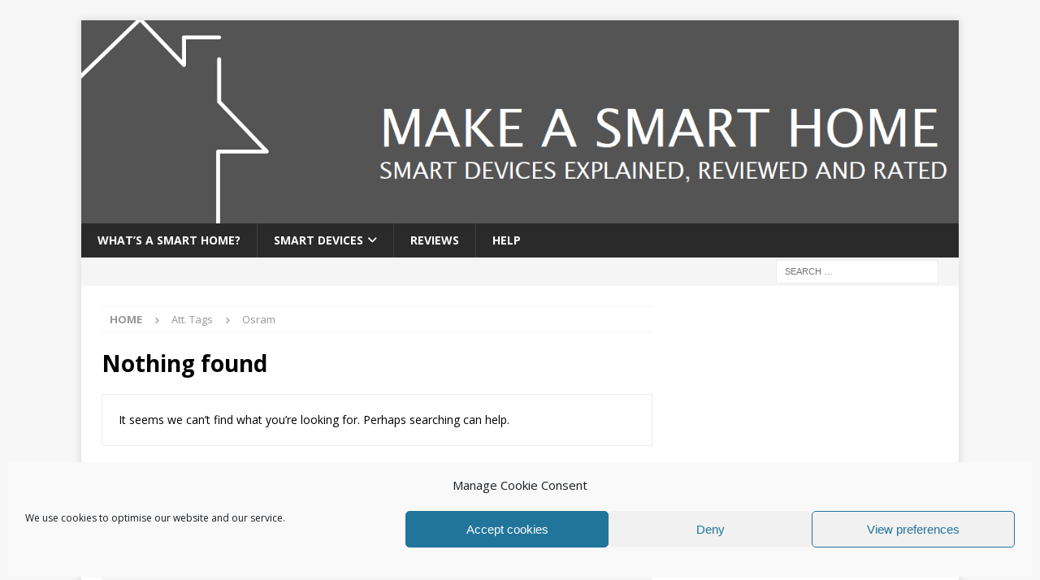

--- FILE ---
content_type: text/html; charset=UTF-8
request_url: https://www.makeasmarthome.co.uk/attachment_tag/osram/
body_size: 17085
content:
<!DOCTYPE html>
<html class="no-js mh-one-sb" lang="en-GB">
<head>
<meta charset="UTF-8">
<meta name="viewport" content="width=device-width, initial-scale=1.0">
<link rel="profile" href="https://gmpg.org/xfn/11" />
<meta name='robots' content='index, follow, max-image-preview:large, max-snippet:-1, max-video-preview:-1' />

	<!-- This site is optimized with the Yoast SEO plugin v26.8 - https://yoast.com/product/yoast-seo-wordpress/ -->
	<title>Osram Archives - Make a Smart Home</title>
	<link rel="canonical" href="https://www.makeasmarthome.co.uk/attachment_tag/osram/" />
	<meta property="og:locale" content="en_GB" />
	<meta property="og:type" content="article" />
	<meta property="og:title" content="Osram Archives - Make a Smart Home" />
	<meta property="og:url" content="https://www.makeasmarthome.co.uk/attachment_tag/osram/" />
	<meta property="og:site_name" content="Make a Smart Home" />
	<meta name="twitter:card" content="summary_large_image" />
	<meta name="twitter:site" content="@makesmarthomes" />
	<script type="application/ld+json" class="yoast-schema-graph">{"@context":"https://schema.org","@graph":[{"@type":"CollectionPage","@id":"https://www.makeasmarthome.co.uk/attachment_tag/osram/","url":"https://www.makeasmarthome.co.uk/attachment_tag/osram/","name":"Osram Archives - Make a Smart Home","isPartOf":{"@id":"https://www.makeasmarthome.co.uk/#website"},"breadcrumb":{"@id":"https://www.makeasmarthome.co.uk/attachment_tag/osram/#breadcrumb"},"inLanguage":"en-GB"},{"@type":"BreadcrumbList","@id":"https://www.makeasmarthome.co.uk/attachment_tag/osram/#breadcrumb","itemListElement":[{"@type":"ListItem","position":1,"name":"Home","item":"https://www.makeasmarthome.co.uk/"},{"@type":"ListItem","position":2,"name":"Osram"}]},{"@type":"WebSite","@id":"https://www.makeasmarthome.co.uk/#website","url":"https://www.makeasmarthome.co.uk/","name":"Make a Smart Home","description":"Smart devices explained, reviewed and rated","publisher":{"@id":"https://www.makeasmarthome.co.uk/#organization"},"potentialAction":[{"@type":"SearchAction","target":{"@type":"EntryPoint","urlTemplate":"https://www.makeasmarthome.co.uk/?s={search_term_string}"},"query-input":{"@type":"PropertyValueSpecification","valueRequired":true,"valueName":"search_term_string"}}],"inLanguage":"en-GB"},{"@type":"Organization","@id":"https://www.makeasmarthome.co.uk/#organization","name":"Make a Smart Home","url":"https://www.makeasmarthome.co.uk/","logo":{"@type":"ImageObject","inLanguage":"en-GB","@id":"https://www.makeasmarthome.co.uk/#/schema/logo/image/","url":"https://www.makeasmarthome.co.uk/wp-content/uploads/2020/11/MASH-logo.png","contentUrl":"https://www.makeasmarthome.co.uk/wp-content/uploads/2020/11/MASH-logo.png","width":485,"height":485,"caption":"Make a Smart Home"},"image":{"@id":"https://www.makeasmarthome.co.uk/#/schema/logo/image/"},"sameAs":["https://x.com/makesmarthomes"]}]}</script>
	<!-- / Yoast SEO plugin. -->


<link rel='dns-prefetch' href='//fonts.googleapis.com' />
<link rel='dns-prefetch' href='//www.googletagmanager.com' />
<link rel="alternate" type="application/rss+xml" title="Make a Smart Home &raquo; Feed" href="https://www.makeasmarthome.co.uk/feed/" />
<link rel="alternate" type="application/rss+xml" title="Make a Smart Home &raquo; Comments Feed" href="https://www.makeasmarthome.co.uk/comments/feed/" />
<link rel="alternate" type="application/rss+xml" title="Make a Smart Home &raquo; Osram Att. Tag Feed" href="https://www.makeasmarthome.co.uk/attachment_tag/osram/feed/" />
<style id='wp-img-auto-sizes-contain-inline-css' type='text/css'>
img:is([sizes=auto i],[sizes^="auto," i]){contain-intrinsic-size:3000px 1500px}
/*# sourceURL=wp-img-auto-sizes-contain-inline-css */
</style>
<style id='wp-emoji-styles-inline-css' type='text/css'>

	img.wp-smiley, img.emoji {
		display: inline !important;
		border: none !important;
		box-shadow: none !important;
		height: 1em !important;
		width: 1em !important;
		margin: 0 0.07em !important;
		vertical-align: -0.1em !important;
		background: none !important;
		padding: 0 !important;
	}
/*# sourceURL=wp-emoji-styles-inline-css */
</style>
<style id='wp-block-library-inline-css' type='text/css'>
:root{--wp-block-synced-color:#7a00df;--wp-block-synced-color--rgb:122,0,223;--wp-bound-block-color:var(--wp-block-synced-color);--wp-editor-canvas-background:#ddd;--wp-admin-theme-color:#007cba;--wp-admin-theme-color--rgb:0,124,186;--wp-admin-theme-color-darker-10:#006ba1;--wp-admin-theme-color-darker-10--rgb:0,107,160.5;--wp-admin-theme-color-darker-20:#005a87;--wp-admin-theme-color-darker-20--rgb:0,90,135;--wp-admin-border-width-focus:2px}@media (min-resolution:192dpi){:root{--wp-admin-border-width-focus:1.5px}}.wp-element-button{cursor:pointer}:root .has-very-light-gray-background-color{background-color:#eee}:root .has-very-dark-gray-background-color{background-color:#313131}:root .has-very-light-gray-color{color:#eee}:root .has-very-dark-gray-color{color:#313131}:root .has-vivid-green-cyan-to-vivid-cyan-blue-gradient-background{background:linear-gradient(135deg,#00d084,#0693e3)}:root .has-purple-crush-gradient-background{background:linear-gradient(135deg,#34e2e4,#4721fb 50%,#ab1dfe)}:root .has-hazy-dawn-gradient-background{background:linear-gradient(135deg,#faaca8,#dad0ec)}:root .has-subdued-olive-gradient-background{background:linear-gradient(135deg,#fafae1,#67a671)}:root .has-atomic-cream-gradient-background{background:linear-gradient(135deg,#fdd79a,#004a59)}:root .has-nightshade-gradient-background{background:linear-gradient(135deg,#330968,#31cdcf)}:root .has-midnight-gradient-background{background:linear-gradient(135deg,#020381,#2874fc)}:root{--wp--preset--font-size--normal:16px;--wp--preset--font-size--huge:42px}.has-regular-font-size{font-size:1em}.has-larger-font-size{font-size:2.625em}.has-normal-font-size{font-size:var(--wp--preset--font-size--normal)}.has-huge-font-size{font-size:var(--wp--preset--font-size--huge)}.has-text-align-center{text-align:center}.has-text-align-left{text-align:left}.has-text-align-right{text-align:right}.has-fit-text{white-space:nowrap!important}#end-resizable-editor-section{display:none}.aligncenter{clear:both}.items-justified-left{justify-content:flex-start}.items-justified-center{justify-content:center}.items-justified-right{justify-content:flex-end}.items-justified-space-between{justify-content:space-between}.screen-reader-text{border:0;clip-path:inset(50%);height:1px;margin:-1px;overflow:hidden;padding:0;position:absolute;width:1px;word-wrap:normal!important}.screen-reader-text:focus{background-color:#ddd;clip-path:none;color:#444;display:block;font-size:1em;height:auto;left:5px;line-height:normal;padding:15px 23px 14px;text-decoration:none;top:5px;width:auto;z-index:100000}html :where(.has-border-color){border-style:solid}html :where([style*=border-top-color]){border-top-style:solid}html :where([style*=border-right-color]){border-right-style:solid}html :where([style*=border-bottom-color]){border-bottom-style:solid}html :where([style*=border-left-color]){border-left-style:solid}html :where([style*=border-width]){border-style:solid}html :where([style*=border-top-width]){border-top-style:solid}html :where([style*=border-right-width]){border-right-style:solid}html :where([style*=border-bottom-width]){border-bottom-style:solid}html :where([style*=border-left-width]){border-left-style:solid}html :where(img[class*=wp-image-]){height:auto;max-width:100%}:where(figure){margin:0 0 1em}html :where(.is-position-sticky){--wp-admin--admin-bar--position-offset:var(--wp-admin--admin-bar--height,0px)}@media screen and (max-width:600px){html :where(.is-position-sticky){--wp-admin--admin-bar--position-offset:0px}}

/*# sourceURL=wp-block-library-inline-css */
</style><style id='global-styles-inline-css' type='text/css'>
:root{--wp--preset--aspect-ratio--square: 1;--wp--preset--aspect-ratio--4-3: 4/3;--wp--preset--aspect-ratio--3-4: 3/4;--wp--preset--aspect-ratio--3-2: 3/2;--wp--preset--aspect-ratio--2-3: 2/3;--wp--preset--aspect-ratio--16-9: 16/9;--wp--preset--aspect-ratio--9-16: 9/16;--wp--preset--color--black: #000000;--wp--preset--color--cyan-bluish-gray: #abb8c3;--wp--preset--color--white: #ffffff;--wp--preset--color--pale-pink: #f78da7;--wp--preset--color--vivid-red: #cf2e2e;--wp--preset--color--luminous-vivid-orange: #ff6900;--wp--preset--color--luminous-vivid-amber: #fcb900;--wp--preset--color--light-green-cyan: #7bdcb5;--wp--preset--color--vivid-green-cyan: #00d084;--wp--preset--color--pale-cyan-blue: #8ed1fc;--wp--preset--color--vivid-cyan-blue: #0693e3;--wp--preset--color--vivid-purple: #9b51e0;--wp--preset--gradient--vivid-cyan-blue-to-vivid-purple: linear-gradient(135deg,rgb(6,147,227) 0%,rgb(155,81,224) 100%);--wp--preset--gradient--light-green-cyan-to-vivid-green-cyan: linear-gradient(135deg,rgb(122,220,180) 0%,rgb(0,208,130) 100%);--wp--preset--gradient--luminous-vivid-amber-to-luminous-vivid-orange: linear-gradient(135deg,rgb(252,185,0) 0%,rgb(255,105,0) 100%);--wp--preset--gradient--luminous-vivid-orange-to-vivid-red: linear-gradient(135deg,rgb(255,105,0) 0%,rgb(207,46,46) 100%);--wp--preset--gradient--very-light-gray-to-cyan-bluish-gray: linear-gradient(135deg,rgb(238,238,238) 0%,rgb(169,184,195) 100%);--wp--preset--gradient--cool-to-warm-spectrum: linear-gradient(135deg,rgb(74,234,220) 0%,rgb(151,120,209) 20%,rgb(207,42,186) 40%,rgb(238,44,130) 60%,rgb(251,105,98) 80%,rgb(254,248,76) 100%);--wp--preset--gradient--blush-light-purple: linear-gradient(135deg,rgb(255,206,236) 0%,rgb(152,150,240) 100%);--wp--preset--gradient--blush-bordeaux: linear-gradient(135deg,rgb(254,205,165) 0%,rgb(254,45,45) 50%,rgb(107,0,62) 100%);--wp--preset--gradient--luminous-dusk: linear-gradient(135deg,rgb(255,203,112) 0%,rgb(199,81,192) 50%,rgb(65,88,208) 100%);--wp--preset--gradient--pale-ocean: linear-gradient(135deg,rgb(255,245,203) 0%,rgb(182,227,212) 50%,rgb(51,167,181) 100%);--wp--preset--gradient--electric-grass: linear-gradient(135deg,rgb(202,248,128) 0%,rgb(113,206,126) 100%);--wp--preset--gradient--midnight: linear-gradient(135deg,rgb(2,3,129) 0%,rgb(40,116,252) 100%);--wp--preset--font-size--small: 13px;--wp--preset--font-size--medium: 20px;--wp--preset--font-size--large: 36px;--wp--preset--font-size--x-large: 42px;--wp--preset--spacing--20: 0.44rem;--wp--preset--spacing--30: 0.67rem;--wp--preset--spacing--40: 1rem;--wp--preset--spacing--50: 1.5rem;--wp--preset--spacing--60: 2.25rem;--wp--preset--spacing--70: 3.38rem;--wp--preset--spacing--80: 5.06rem;--wp--preset--shadow--natural: 6px 6px 9px rgba(0, 0, 0, 0.2);--wp--preset--shadow--deep: 12px 12px 50px rgba(0, 0, 0, 0.4);--wp--preset--shadow--sharp: 6px 6px 0px rgba(0, 0, 0, 0.2);--wp--preset--shadow--outlined: 6px 6px 0px -3px rgb(255, 255, 255), 6px 6px rgb(0, 0, 0);--wp--preset--shadow--crisp: 6px 6px 0px rgb(0, 0, 0);}:where(.is-layout-flex){gap: 0.5em;}:where(.is-layout-grid){gap: 0.5em;}body .is-layout-flex{display: flex;}.is-layout-flex{flex-wrap: wrap;align-items: center;}.is-layout-flex > :is(*, div){margin: 0;}body .is-layout-grid{display: grid;}.is-layout-grid > :is(*, div){margin: 0;}:where(.wp-block-columns.is-layout-flex){gap: 2em;}:where(.wp-block-columns.is-layout-grid){gap: 2em;}:where(.wp-block-post-template.is-layout-flex){gap: 1.25em;}:where(.wp-block-post-template.is-layout-grid){gap: 1.25em;}.has-black-color{color: var(--wp--preset--color--black) !important;}.has-cyan-bluish-gray-color{color: var(--wp--preset--color--cyan-bluish-gray) !important;}.has-white-color{color: var(--wp--preset--color--white) !important;}.has-pale-pink-color{color: var(--wp--preset--color--pale-pink) !important;}.has-vivid-red-color{color: var(--wp--preset--color--vivid-red) !important;}.has-luminous-vivid-orange-color{color: var(--wp--preset--color--luminous-vivid-orange) !important;}.has-luminous-vivid-amber-color{color: var(--wp--preset--color--luminous-vivid-amber) !important;}.has-light-green-cyan-color{color: var(--wp--preset--color--light-green-cyan) !important;}.has-vivid-green-cyan-color{color: var(--wp--preset--color--vivid-green-cyan) !important;}.has-pale-cyan-blue-color{color: var(--wp--preset--color--pale-cyan-blue) !important;}.has-vivid-cyan-blue-color{color: var(--wp--preset--color--vivid-cyan-blue) !important;}.has-vivid-purple-color{color: var(--wp--preset--color--vivid-purple) !important;}.has-black-background-color{background-color: var(--wp--preset--color--black) !important;}.has-cyan-bluish-gray-background-color{background-color: var(--wp--preset--color--cyan-bluish-gray) !important;}.has-white-background-color{background-color: var(--wp--preset--color--white) !important;}.has-pale-pink-background-color{background-color: var(--wp--preset--color--pale-pink) !important;}.has-vivid-red-background-color{background-color: var(--wp--preset--color--vivid-red) !important;}.has-luminous-vivid-orange-background-color{background-color: var(--wp--preset--color--luminous-vivid-orange) !important;}.has-luminous-vivid-amber-background-color{background-color: var(--wp--preset--color--luminous-vivid-amber) !important;}.has-light-green-cyan-background-color{background-color: var(--wp--preset--color--light-green-cyan) !important;}.has-vivid-green-cyan-background-color{background-color: var(--wp--preset--color--vivid-green-cyan) !important;}.has-pale-cyan-blue-background-color{background-color: var(--wp--preset--color--pale-cyan-blue) !important;}.has-vivid-cyan-blue-background-color{background-color: var(--wp--preset--color--vivid-cyan-blue) !important;}.has-vivid-purple-background-color{background-color: var(--wp--preset--color--vivid-purple) !important;}.has-black-border-color{border-color: var(--wp--preset--color--black) !important;}.has-cyan-bluish-gray-border-color{border-color: var(--wp--preset--color--cyan-bluish-gray) !important;}.has-white-border-color{border-color: var(--wp--preset--color--white) !important;}.has-pale-pink-border-color{border-color: var(--wp--preset--color--pale-pink) !important;}.has-vivid-red-border-color{border-color: var(--wp--preset--color--vivid-red) !important;}.has-luminous-vivid-orange-border-color{border-color: var(--wp--preset--color--luminous-vivid-orange) !important;}.has-luminous-vivid-amber-border-color{border-color: var(--wp--preset--color--luminous-vivid-amber) !important;}.has-light-green-cyan-border-color{border-color: var(--wp--preset--color--light-green-cyan) !important;}.has-vivid-green-cyan-border-color{border-color: var(--wp--preset--color--vivid-green-cyan) !important;}.has-pale-cyan-blue-border-color{border-color: var(--wp--preset--color--pale-cyan-blue) !important;}.has-vivid-cyan-blue-border-color{border-color: var(--wp--preset--color--vivid-cyan-blue) !important;}.has-vivid-purple-border-color{border-color: var(--wp--preset--color--vivid-purple) !important;}.has-vivid-cyan-blue-to-vivid-purple-gradient-background{background: var(--wp--preset--gradient--vivid-cyan-blue-to-vivid-purple) !important;}.has-light-green-cyan-to-vivid-green-cyan-gradient-background{background: var(--wp--preset--gradient--light-green-cyan-to-vivid-green-cyan) !important;}.has-luminous-vivid-amber-to-luminous-vivid-orange-gradient-background{background: var(--wp--preset--gradient--luminous-vivid-amber-to-luminous-vivid-orange) !important;}.has-luminous-vivid-orange-to-vivid-red-gradient-background{background: var(--wp--preset--gradient--luminous-vivid-orange-to-vivid-red) !important;}.has-very-light-gray-to-cyan-bluish-gray-gradient-background{background: var(--wp--preset--gradient--very-light-gray-to-cyan-bluish-gray) !important;}.has-cool-to-warm-spectrum-gradient-background{background: var(--wp--preset--gradient--cool-to-warm-spectrum) !important;}.has-blush-light-purple-gradient-background{background: var(--wp--preset--gradient--blush-light-purple) !important;}.has-blush-bordeaux-gradient-background{background: var(--wp--preset--gradient--blush-bordeaux) !important;}.has-luminous-dusk-gradient-background{background: var(--wp--preset--gradient--luminous-dusk) !important;}.has-pale-ocean-gradient-background{background: var(--wp--preset--gradient--pale-ocean) !important;}.has-electric-grass-gradient-background{background: var(--wp--preset--gradient--electric-grass) !important;}.has-midnight-gradient-background{background: var(--wp--preset--gradient--midnight) !important;}.has-small-font-size{font-size: var(--wp--preset--font-size--small) !important;}.has-medium-font-size{font-size: var(--wp--preset--font-size--medium) !important;}.has-large-font-size{font-size: var(--wp--preset--font-size--large) !important;}.has-x-large-font-size{font-size: var(--wp--preset--font-size--x-large) !important;}
/*# sourceURL=global-styles-inline-css */
</style>

<style id='classic-theme-styles-inline-css' type='text/css'>
/*! This file is auto-generated */
.wp-block-button__link{color:#fff;background-color:#32373c;border-radius:9999px;box-shadow:none;text-decoration:none;padding:calc(.667em + 2px) calc(1.333em + 2px);font-size:1.125em}.wp-block-file__button{background:#32373c;color:#fff;text-decoration:none}
/*# sourceURL=/wp-includes/css/classic-themes.min.css */
</style>
<link rel='stylesheet' id='tooltipy-default-style-css' href='https://www.makeasmarthome.co.uk/wp-content/plugins/bluet-keywords-tooltip-generator/assets/style.css?ver=5.5.9' type='text/css' media='all' />
<link rel='stylesheet' id='mediaelement-css' href='https://www.makeasmarthome.co.uk/wp-includes/js/mediaelement/mediaelementplayer-legacy.min.css?ver=4.2.17' type='text/css' media='all' />
<link rel='stylesheet' id='wp-mediaelement-css' href='https://www.makeasmarthome.co.uk/wp-includes/js/mediaelement/wp-mediaelement.min.css?ver=6.9' type='text/css' media='all' />
<link rel='stylesheet' id='cmplz-general-css' href='https://www.makeasmarthome.co.uk/wp-content/plugins/complianz-gdpr/assets/css/cookieblocker.min.css?ver=1765906219' type='text/css' media='all' />
<link rel='stylesheet' id='mh-font-awesome-css' href='https://www.makeasmarthome.co.uk/wp-content/themes/mh-magazine/includes/font-awesome.min.css' type='text/css' media='all' />
<link rel='stylesheet' id='mh-magazine-css' href='https://www.makeasmarthome.co.uk/wp-content/themes/mh-magazine/style.css?ver=3.11.1' type='text/css' media='all' />
<link rel='stylesheet' id='mh-google-fonts-css' href='https://fonts.googleapis.com/css?family=Open+Sans:300,400,400italic,600,700' type='text/css' media='all' />
<script>if (document.location.protocol != "https:") { document.location = document.URL.replace(/^http:/i, "https:"); }</script><script type="text/javascript" src="https://www.makeasmarthome.co.uk/wp-includes/js/jquery/jquery.min.js?ver=3.7.1" id="jquery-core-js"></script>
<script type="text/javascript" src="https://www.makeasmarthome.co.uk/wp-includes/js/jquery/jquery-migrate.min.js?ver=3.4.1" id="jquery-migrate-js"></script>
<script type="text/javascript" id="mh-scripts-js-extra">
/* <![CDATA[ */
var mh_magazine = {"text":{"toggle_menu":"Toggle Menu"}};
//# sourceURL=mh-scripts-js-extra
/* ]]> */
</script>
<script type="text/javascript" src="https://www.makeasmarthome.co.uk/wp-content/themes/mh-magazine/js/scripts.js?ver=3.11.1" id="mh-scripts-js"></script>
<link rel="https://api.w.org/" href="https://www.makeasmarthome.co.uk/wp-json/" /><link rel="alternate" title="JSON" type="application/json" href="https://www.makeasmarthome.co.uk/wp-json/wp/v2/attachment_tag/56" /><link rel="EditURI" type="application/rsd+xml" title="RSD" href="https://www.makeasmarthome.co.uk/xmlrpc.php?rsd" />
<meta name="generator" content="WordPress 6.9" />
	<script>
		jQuery(function($) {
			//apply keyword style only if keywords are Fetched
			$(document).on("keywordsFetched",function(){
				$(".bluet_tooltip").each(function(){

				//console.log($(this).prop("tagName"));

					if($(this).prop("tagName")!="IMG"){
						$(this).css({
							"text-decoration": "none",
							"color": "inherit",
							
							"border-bottom": "1px dotted","border-bottom-color": "inherit"						});
					}

				});
			});
		});
	</script>

	<style>
	/*for alt images tooltips*/
	.bluet_tooltip_alt{
		color: #ffffff  !important;
		background-color: #1e73be  !important;
	}
	

	
	.bluet_block_to_show{
		max-width: 400px;
	}
	.bluet_block_container{		  
		color: #ffffff  !important;
		background: #1e73be  !important;
		box-shadow: 0px 0px 10px #717171  !important;
		font-size:14px  !important;
	}
	
	img.bluet_tooltip {
	  /*border: none;
	  width:14px;*/
	}

	.kttg_arrow_show_bottom:after{
		border-bottom-color: #1e73be;
	}
	
	.kttg_arrow_show_top:after{
		border-top-color: #1e73be;
	}
	
	.kttg_arrow_show_right:after{
		border-top-color: #1e73be;
	}
	
	.kttg_arrow_show_left:after{
		border-top-color: #1e73be;
	}

	@media screen and (max-width:400px){
		.bluet_hide_tooltip_button{
		    color: #ffffff  !important;
		    /*background-color: #1e73be  !important;*/
		}
	}
	</style>
	<script type="text/javascript" src="https://www.makeasmarthome.co.uk/wp-content/plugins/bluet-keywords-tooltip-generator/library/findandreplacedomtext.js"></script><meta name="generator" content="Site Kit by Google 1.171.0" />			<style>.cmplz-hidden {
					display: none !important;
				}</style><style type="text/css">
.mh-widget-layout4 .mh-widget-title { background: #1e73be; background: rgba(30, 115, 190, 0.6); }
.mh-preheader, .mh-wide-layout .mh-subheader, .mh-ticker-title, .mh-main-nav li:hover, .mh-footer-nav, .slicknav_menu, .slicknav_btn, .slicknav_nav .slicknav_item:hover, .slicknav_nav a:hover, .mh-back-to-top, .mh-subheading, .entry-tags .fa, .entry-tags li:hover, .mh-widget-layout2 .mh-widget-title, .mh-widget-layout4 .mh-widget-title-inner, .mh-widget-layout4 .mh-footer-widget-title, .mh-widget-layout5 .mh-widget-title-inner, .mh-widget-layout6 .mh-widget-title, #mh-mobile .flex-control-paging li a.flex-active, .mh-image-caption, .mh-carousel-layout1 .mh-carousel-caption, .mh-tab-button.active, .mh-tab-button.active:hover, .mh-footer-widget .mh-tab-button.active, .mh-social-widget li:hover a, .mh-footer-widget .mh-social-widget li a, .mh-footer-widget .mh-author-bio-widget, .tagcloud a:hover, .mh-widget .tagcloud a:hover, .mh-footer-widget .tagcloud a:hover, .mh-posts-stacked-item .mh-meta, .page-numbers:hover, .mh-loop-pagination .current, .mh-comments-pagination .current, .pagelink, a:hover .pagelink, input[type=submit], #infinite-handle span { background: #1e73be; }
.mh-main-nav-wrap .slicknav_nav ul, blockquote, .mh-widget-layout1 .mh-widget-title, .mh-widget-layout3 .mh-widget-title, .mh-widget-layout5 .mh-widget-title, .mh-widget-layout8 .mh-widget-title:after, #mh-mobile .mh-slider-caption, .mh-carousel-layout1, .mh-spotlight-widget, .mh-author-bio-widget, .mh-author-bio-title, .mh-author-bio-image-frame, .mh-video-widget, .mh-tab-buttons, textarea:hover, input[type=text]:hover, input[type=email]:hover, input[type=tel]:hover, input[type=url]:hover { border-color: #1e73be; }
.mh-header-tagline, .mh-dropcap, .mh-carousel-layout1 .flex-direction-nav a, .mh-carousel-layout2 .mh-carousel-caption, .mh-posts-digest-small-category, .mh-posts-lineup-more, .bypostauthor .fn:after, .mh-comment-list .comment-reply-link:before, #respond #cancel-comment-reply-link:before { color: #1e73be; }
.entry-content a { color: #1e73be; }
a:hover, .entry-content a:hover, #respond a:hover, #respond #cancel-comment-reply-link:hover, #respond .logged-in-as a:hover, .mh-comment-list .comment-meta a:hover, .mh-ping-list .mh-ping-item a:hover, .mh-meta a:hover, .mh-breadcrumb a:hover, .mh-tabbed-widget a:hover { color: #1e73be; }
</style>
<!--[if lt IE 9]>
<script src="https://www.makeasmarthome.co.uk/wp-content/themes/mh-magazine/js/css3-mediaqueries.js"></script>
<![endif]-->
<link rel="icon" href="https://www.makeasmarthome.co.uk/wp-content/uploads/2020/11/MASH-logo-150x150.png" sizes="32x32" />
<link rel="icon" href="https://www.makeasmarthome.co.uk/wp-content/uploads/2020/11/MASH-logo-300x300.png" sizes="192x192" />
<link rel="apple-touch-icon" href="https://www.makeasmarthome.co.uk/wp-content/uploads/2020/11/MASH-logo-300x300.png" />
<meta name="msapplication-TileImage" content="https://www.makeasmarthome.co.uk/wp-content/uploads/2020/11/MASH-logo-300x300.png" />
</head>
<body data-rsssl=1 data-cmplz=1 id="mh-mobile" class="archive tax-attachment_tag term-osram term-56 wp-theme-mh-magazine mh-boxed-layout mh-right-sb mh-loop-layout3 mh-widget-layout1" itemscope="itemscope" itemtype="https://schema.org/WebPage">
<div class="mh-container mh-container-outer">
<div class="mh-header-nav-mobile clearfix"></div>
	<div class="mh-preheader">
    	<div class="mh-container mh-container-inner mh-row clearfix">
							<div class="mh-header-bar-content mh-header-bar-top-left mh-col-2-3 clearfix">
									</div>
								</div>
	</div>
<header class="mh-header" itemscope="itemscope" itemtype="https://schema.org/WPHeader">
	<div class="mh-container mh-container-inner clearfix">
		<div class="mh-custom-header clearfix">
<a class="mh-header-image-link" href="https://www.makeasmarthome.co.uk/" title="Make a Smart Home" rel="home">
<img class="mh-header-image" src="https://www.makeasmarthome.co.uk/wp-content/uploads/2020/11/MASH-web-header-lucida-sans-devices-slim.png" height="291" width="1257" alt="Make a Smart Home" />
</a>
</div>
	</div>
	<div class="mh-main-nav-wrap">
		<nav class="mh-navigation mh-main-nav mh-container mh-container-inner clearfix" itemscope="itemscope" itemtype="https://schema.org/SiteNavigationElement">
			<div class="menu-main-container"><ul id="menu-main" class="menu"><li id="menu-item-52" class="menu-item menu-item-type-post_type menu-item-object-page menu-item-52"><a href="https://www.makeasmarthome.co.uk/what-is-smart-home/">What’s a smart home?</a></li>
<li id="menu-item-328" class="menu-item menu-item-type-post_type menu-item-object-page menu-item-has-children menu-item-328"><a href="https://www.makeasmarthome.co.uk/what-are-smart-devices/">Smart devices</a>
<ul class="sub-menu">
	<li id="menu-item-202" class="menu-item menu-item-type-post_type menu-item-object-page menu-item-202"><a href="https://www.makeasmarthome.co.uk/what-is-smart-home/smart-heating-controls/">Smart heating</a></li>
	<li id="menu-item-201" class="menu-item menu-item-type-post_type menu-item-object-page menu-item-201"><a href="https://www.makeasmarthome.co.uk/what-is-smart-home/smart-lighting/">Smart lighting</a></li>
</ul>
</li>
<li id="menu-item-207" class="menu-item menu-item-type-custom menu-item-object-custom menu-item-207"><a href="/reviews">Reviews</a></li>
<li id="menu-item-209" class="menu-item menu-item-type-custom menu-item-object-custom menu-item-209"><a href="/help">Help</a></li>
</ul></div>		</nav>
	</div>
	</header>
	<div class="mh-subheader">
		<div class="mh-container mh-container-inner mh-row clearfix">
										<div class="mh-header-bar-content mh-header-bar-bottom-right mh-col-1-3 clearfix">
											<aside class="mh-header-search mh-header-search-bottom">
							<form role="search" method="get" class="search-form" action="https://www.makeasmarthome.co.uk/">
				<label>
					<span class="screen-reader-text">Search for:</span>
					<input type="search" class="search-field" placeholder="Search &hellip;" value="" name="s" />
				</label>
				<input type="submit" class="search-submit" value="Search" />
			</form>						</aside>
									</div>
					</div>
	</div>
<div class="mh-wrapper clearfix">
	<div class="mh-main clearfix">
		<div id="main-content" class="mh-loop mh-content" role="main"><nav class="mh-breadcrumb" itemscope itemtype="https://schema.org/BreadcrumbList"><span itemprop="itemListElement" itemscope itemtype="https://schema.org/ListItem"><a href="https://www.makeasmarthome.co.uk" title="Home" itemprop="item"><span itemprop="name">Home</span></a><meta itemprop="position" content="1" /></span><span class="mh-breadcrumb-delimiter"><i class="fa fa-angle-right"></i></span>Att. Tags<span class="mh-breadcrumb-delimiter"><i class="fa fa-angle-right"></i></span>Osram</nav>
<header class="page-header">
	<h1 class="page-title">
		Nothing found	</h1>
</header>
<div class="entry-content mh-widget">
			<div class="mh-box">
			<p>It seems we can&rsquo;t find what you&rsquo;re looking for. Perhaps searching can help.</p>
		</div>
		<h4 class="mh-widget-title mh-404-search">
		<span class="mh-widget-title-inner">
			Search		</span>
	</h4>
	<form role="search" method="get" class="search-form" action="https://www.makeasmarthome.co.uk/">
				<label>
					<span class="screen-reader-text">Search for:</span>
					<input type="search" class="search-field" placeholder="Search &hellip;" value="" name="s" />
				</label>
				<input type="submit" class="search-submit" value="Search" />
			</form></div>
<div class="mh-404-columns clearfix">
	<div class="mh-sidebar mh-home-sidebar mh-home-area-3"><div class="mh-widget"><h4 class="mh-widget-title"><span class="mh-widget-title-inner">Latest Articles</span></h4>			<ul class="mh-custom-posts-widget clearfix"> 						<li class="mh-custom-posts-item mh-custom-posts-large clearfix post-13 post type-post status-publish format-standard has-post-thumbnail category-reviews tag-smart-heating tag-smart-thermostat tag-tado">
							<div class="mh-custom-posts-large-inner clearfix">
																	<figure class="mh-custom-posts-thumb-xl">
										<a class="mh-thumb-icon mh-thumb-icon-small-mobile" href="https://www.makeasmarthome.co.uk/reviews/tado-smart-thermostat-review/" title="Tado Smart Thermostat Review"><img width="245" height="245" src="https://www.makeasmarthome.co.uk/wp-content/uploads/2020/11/Tado-Smart-Thermostat.jpg" class="attachment-mh-magazine-medium size-mh-magazine-medium wp-post-image" alt="" decoding="async" loading="lazy" srcset="https://www.makeasmarthome.co.uk/wp-content/uploads/2020/11/Tado-Smart-Thermostat.jpg 742w, https://www.makeasmarthome.co.uk/wp-content/uploads/2020/11/Tado-Smart-Thermostat-300x300.jpg 300w, https://www.makeasmarthome.co.uk/wp-content/uploads/2020/11/Tado-Smart-Thermostat-150x150.jpg 150w" sizes="auto, (max-width: 245px) 100vw, 245px" />										</a>
																			</figure>
																<div class="mh-custom-posts-content">
									<div class="mh-custom-posts-header">
										<h3 class="mh-custom-posts-xl-title">
											<a href="https://www.makeasmarthome.co.uk/reviews/tado-smart-thermostat-review/" title="Tado Smart Thermostat Review">
												Tado Smart Thermostat Review											</a>
										</h3>
										<div class="mh-meta entry-meta">
<span class="entry-meta-date updated"><i class="far fa-clock"></i><a href="https://www.makeasmarthome.co.uk/2020/11/">10/11/2020</a></span>
</div>
									</div>
									<div class="mh-excerpt">Tado’s Smart Thermostat may not be the market leader, but it’s part of a comprehensive range of heating controls. We test whether it’s worth your cash, and whether it will save you money in the <a class="mh-excerpt-more" href="https://www.makeasmarthome.co.uk/reviews/tado-smart-thermostat-review/" title="Tado Smart Thermostat Review">[...]</a></div>								</div>
							</div>
						</li>						<li class="mh-custom-posts-item mh-custom-posts-small clearfix post-81 post type-post status-publish format-standard has-post-thumbnail category-help tag-electrical-waste tag-light-bulb tag-recycling tag-smart-bulb">
															<figure class="mh-custom-posts-thumb">
									<a class="mh-thumb-icon mh-thumb-icon-small" href="https://www.makeasmarthome.co.uk/help/recycle-donate-old-light-bulb/" title="What do I do with an old low-energy light bulb?"><img width="80" height="60" src="https://www.makeasmarthome.co.uk/wp-content/uploads/2020/11/Osram-Low-energy-bulb-80x60.jpg" class="attachment-mh-magazine-small size-mh-magazine-small wp-post-image" alt="" decoding="async" loading="lazy" srcset="https://www.makeasmarthome.co.uk/wp-content/uploads/2020/11/Osram-Low-energy-bulb-80x60.jpg 80w, https://www.makeasmarthome.co.uk/wp-content/uploads/2020/11/Osram-Low-energy-bulb-678x509.jpg 678w, https://www.makeasmarthome.co.uk/wp-content/uploads/2020/11/Osram-Low-energy-bulb-326x245.jpg 326w" sizes="auto, (max-width: 80px) 100vw, 80px" />									</a>
								</figure>
														<div class="mh-custom-posts-header">
								<div class="mh-custom-posts-small-title">
									<a href="https://www.makeasmarthome.co.uk/help/recycle-donate-old-light-bulb/" title="What do I do with an old low-energy light bulb?">
                                        What do I do with an old low-energy light bulb?									</a>
								</div>
								<div class="mh-meta entry-meta">
<span class="entry-meta-date updated"><i class="far fa-clock"></i><a href="https://www.makeasmarthome.co.uk/2020/11/">09/11/2020</a></span>
</div>
							</div>
						</li>						<li class="mh-custom-posts-item mh-custom-posts-small clearfix post-45 post type-post status-publish format-standard has-post-thumbnail category-reviews tag-radiator tag-smart-heating tag-smart-thermostat tag-tado">
															<figure class="mh-custom-posts-thumb">
									<a class="mh-thumb-icon mh-thumb-icon-small" href="https://www.makeasmarthome.co.uk/reviews/tado-smart-radiator-thermostat-review/" title="Tado Smart Radiator Thermostat Review"><img width="80" height="50" src="https://www.makeasmarthome.co.uk/wp-content/uploads/2020/11/Tado-Smart-Radiator-Thermostat.png" class="attachment-mh-magazine-small size-mh-magazine-small wp-post-image" alt="" decoding="async" loading="lazy" srcset="https://www.makeasmarthome.co.uk/wp-content/uploads/2020/11/Tado-Smart-Radiator-Thermostat.png 1322w, https://www.makeasmarthome.co.uk/wp-content/uploads/2020/11/Tado-Smart-Radiator-Thermostat-300x188.png 300w, https://www.makeasmarthome.co.uk/wp-content/uploads/2020/11/Tado-Smart-Radiator-Thermostat-1024x642.png 1024w, https://www.makeasmarthome.co.uk/wp-content/uploads/2020/11/Tado-Smart-Radiator-Thermostat-768x482.png 768w" sizes="auto, (max-width: 80px) 100vw, 80px" />									</a>
								</figure>
														<div class="mh-custom-posts-header">
								<div class="mh-custom-posts-small-title">
									<a href="https://www.makeasmarthome.co.uk/reviews/tado-smart-radiator-thermostat-review/" title="Tado Smart Radiator Thermostat Review">
                                        Tado Smart Radiator Thermostat Review									</a>
								</div>
								<div class="mh-meta entry-meta">
<span class="entry-meta-date updated"><i class="far fa-clock"></i><a href="https://www.makeasmarthome.co.uk/2020/11/">08/11/2020</a></span>
</div>
							</div>
						</li>						<li class="mh-custom-posts-item mh-custom-posts-small clearfix post-73 post type-post status-publish format-standard has-post-thumbnail category-help tag-internet-bridge tag-starter-kit">
															<figure class="mh-custom-posts-thumb">
									<a class="mh-thumb-icon mh-thumb-icon-small" href="https://www.makeasmarthome.co.uk/help/need-starter-kit-internet-bridge/" title="Do I need a starter kit?"><img width="67" height="60" src="https://www.makeasmarthome.co.uk/wp-content/uploads/2020/11/Philips-Hue-starter-kit-E27.jpeg" class="attachment-mh-magazine-small size-mh-magazine-small wp-post-image" alt="Contents of a Philips Hue starter kit" decoding="async" loading="lazy" srcset="https://www.makeasmarthome.co.uk/wp-content/uploads/2020/11/Philips-Hue-starter-kit-E27.jpeg 524w, https://www.makeasmarthome.co.uk/wp-content/uploads/2020/11/Philips-Hue-starter-kit-E27-300x270.jpeg 300w" sizes="auto, (max-width: 67px) 100vw, 67px" />									</a>
								</figure>
														<div class="mh-custom-posts-header">
								<div class="mh-custom-posts-small-title">
									<a href="https://www.makeasmarthome.co.uk/help/need-starter-kit-internet-bridge/" title="Do I need a starter kit?">
                                        Do I need a starter kit?									</a>
								</div>
								<div class="mh-meta entry-meta">
<span class="entry-meta-date updated"><i class="far fa-clock"></i><a href="https://www.makeasmarthome.co.uk/2020/11/">07/11/2020</a></span>
</div>
							</div>
						</li>						<li class="mh-custom-posts-item mh-custom-posts-small clearfix post-39 post type-post status-publish format-standard has-post-thumbnail category-reviews tag-kasa tag-smart-bulb tag-smart-lighting tag-tp-link">
															<figure class="mh-custom-posts-thumb">
									<a class="mh-thumb-icon mh-thumb-icon-small" href="https://www.makeasmarthome.co.uk/reviews/tp-link-kasa-kl50-review/" title="TP-Link Kasa KL50 review"><img width="60" height="60" src="https://www.makeasmarthome.co.uk/wp-content/uploads/2020/11/TP-Link-Kasa-KL50.png" class="attachment-mh-magazine-small size-mh-magazine-small wp-post-image" alt="" decoding="async" loading="lazy" srcset="https://www.makeasmarthome.co.uk/wp-content/uploads/2020/11/TP-Link-Kasa-KL50.png 1000w, https://www.makeasmarthome.co.uk/wp-content/uploads/2020/11/TP-Link-Kasa-KL50-300x300.png 300w, https://www.makeasmarthome.co.uk/wp-content/uploads/2020/11/TP-Link-Kasa-KL50-150x150.png 150w, https://www.makeasmarthome.co.uk/wp-content/uploads/2020/11/TP-Link-Kasa-KL50-768x768.png 768w" sizes="auto, (max-width: 60px) 100vw, 60px" />									</a>
								</figure>
														<div class="mh-custom-posts-header">
								<div class="mh-custom-posts-small-title">
									<a href="https://www.makeasmarthome.co.uk/reviews/tp-link-kasa-kl50-review/" title="TP-Link Kasa KL50 review">
                                        TP-Link Kasa KL50 review									</a>
								</div>
								<div class="mh-meta entry-meta">
<span class="entry-meta-date updated"><i class="far fa-clock"></i><a href="https://www.makeasmarthome.co.uk/2020/11/">06/11/2020</a></span>
</div>
							</div>
						</li>			</ul></div>	</div>
	<div class="mh-sidebar mh-home-sidebar mh-margin-left mh-home-area-4"><div class="mh-widget"><h4 class="mh-widget-title"><span class="mh-widget-title-inner">Popular Articles</span></h4>			<ul class="mh-custom-posts-widget clearfix"> 						<li class="mh-custom-posts-item mh-custom-posts-large clearfix post-81 post type-post status-publish format-standard has-post-thumbnail category-help tag-electrical-waste tag-light-bulb tag-recycling tag-smart-bulb">
							<div class="mh-custom-posts-large-inner clearfix">
																	<figure class="mh-custom-posts-thumb-xl">
										<a class="mh-thumb-icon mh-thumb-icon-small-mobile" href="https://www.makeasmarthome.co.uk/help/recycle-donate-old-light-bulb/" title="What do I do with an old low-energy light bulb?"><img width="326" height="245" src="https://www.makeasmarthome.co.uk/wp-content/uploads/2020/11/Osram-Low-energy-bulb-326x245.jpg" class="attachment-mh-magazine-medium size-mh-magazine-medium wp-post-image" alt="" decoding="async" loading="lazy" srcset="https://www.makeasmarthome.co.uk/wp-content/uploads/2020/11/Osram-Low-energy-bulb-326x245.jpg 326w, https://www.makeasmarthome.co.uk/wp-content/uploads/2020/11/Osram-Low-energy-bulb-678x509.jpg 678w, https://www.makeasmarthome.co.uk/wp-content/uploads/2020/11/Osram-Low-energy-bulb-80x60.jpg 80w" sizes="auto, (max-width: 326px) 100vw, 326px" />										</a>
																			</figure>
																<div class="mh-custom-posts-content">
									<div class="mh-custom-posts-header">
										<h3 class="mh-custom-posts-xl-title">
											<a href="https://www.makeasmarthome.co.uk/help/recycle-donate-old-light-bulb/" title="What do I do with an old low-energy light bulb?">
												What do I do with an old low-energy light bulb?											</a>
										</h3>
										<div class="mh-meta entry-meta">
<span class="entry-meta-date updated"><i class="far fa-clock"></i><a href="https://www.makeasmarthome.co.uk/2020/11/">09/11/2020</a></span>
</div>
									</div>
									<div class="mh-excerpt">Smart bulbs are great, but we don’t recommend replacing low-energy bulbs unless you have to. If you’ve got ‘dumb’ bulbs to get rid of, here’s where to send them. [&#8230;]</div>								</div>
							</div>
						</li>						<li class="mh-custom-posts-item mh-custom-posts-small clearfix post-39 post type-post status-publish format-standard has-post-thumbnail category-reviews tag-kasa tag-smart-bulb tag-smart-lighting tag-tp-link">
															<figure class="mh-custom-posts-thumb">
									<a class="mh-thumb-icon mh-thumb-icon-small" href="https://www.makeasmarthome.co.uk/reviews/tp-link-kasa-kl50-review/" title="TP-Link Kasa KL50 review"><img width="60" height="60" src="https://www.makeasmarthome.co.uk/wp-content/uploads/2020/11/TP-Link-Kasa-KL50.png" class="attachment-mh-magazine-small size-mh-magazine-small wp-post-image" alt="" decoding="async" loading="lazy" srcset="https://www.makeasmarthome.co.uk/wp-content/uploads/2020/11/TP-Link-Kasa-KL50.png 1000w, https://www.makeasmarthome.co.uk/wp-content/uploads/2020/11/TP-Link-Kasa-KL50-300x300.png 300w, https://www.makeasmarthome.co.uk/wp-content/uploads/2020/11/TP-Link-Kasa-KL50-150x150.png 150w, https://www.makeasmarthome.co.uk/wp-content/uploads/2020/11/TP-Link-Kasa-KL50-768x768.png 768w" sizes="auto, (max-width: 60px) 100vw, 60px" />									</a>
								</figure>
														<div class="mh-custom-posts-header">
								<div class="mh-custom-posts-small-title">
									<a href="https://www.makeasmarthome.co.uk/reviews/tp-link-kasa-kl50-review/" title="TP-Link Kasa KL50 review">
                                        TP-Link Kasa KL50 review									</a>
								</div>
								<div class="mh-meta entry-meta">
<span class="entry-meta-date updated"><i class="far fa-clock"></i><a href="https://www.makeasmarthome.co.uk/2020/11/">06/11/2020</a></span>
</div>
							</div>
						</li>						<li class="mh-custom-posts-item mh-custom-posts-small clearfix post-45 post type-post status-publish format-standard has-post-thumbnail category-reviews tag-radiator tag-smart-heating tag-smart-thermostat tag-tado">
															<figure class="mh-custom-posts-thumb">
									<a class="mh-thumb-icon mh-thumb-icon-small" href="https://www.makeasmarthome.co.uk/reviews/tado-smart-radiator-thermostat-review/" title="Tado Smart Radiator Thermostat Review"><img width="80" height="50" src="https://www.makeasmarthome.co.uk/wp-content/uploads/2020/11/Tado-Smart-Radiator-Thermostat.png" class="attachment-mh-magazine-small size-mh-magazine-small wp-post-image" alt="" decoding="async" loading="lazy" srcset="https://www.makeasmarthome.co.uk/wp-content/uploads/2020/11/Tado-Smart-Radiator-Thermostat.png 1322w, https://www.makeasmarthome.co.uk/wp-content/uploads/2020/11/Tado-Smart-Radiator-Thermostat-300x188.png 300w, https://www.makeasmarthome.co.uk/wp-content/uploads/2020/11/Tado-Smart-Radiator-Thermostat-1024x642.png 1024w, https://www.makeasmarthome.co.uk/wp-content/uploads/2020/11/Tado-Smart-Radiator-Thermostat-768x482.png 768w" sizes="auto, (max-width: 80px) 100vw, 80px" />									</a>
								</figure>
														<div class="mh-custom-posts-header">
								<div class="mh-custom-posts-small-title">
									<a href="https://www.makeasmarthome.co.uk/reviews/tado-smart-radiator-thermostat-review/" title="Tado Smart Radiator Thermostat Review">
                                        Tado Smart Radiator Thermostat Review									</a>
								</div>
								<div class="mh-meta entry-meta">
<span class="entry-meta-date updated"><i class="far fa-clock"></i><a href="https://www.makeasmarthome.co.uk/2020/11/">08/11/2020</a></span>
</div>
							</div>
						</li>						<li class="mh-custom-posts-item mh-custom-posts-small clearfix post-63 post type-post status-publish format-standard has-post-thumbnail category-reviews tag-smart-heating tag-smart-thermostat tag-tado">
															<figure class="mh-custom-posts-thumb">
									<a class="mh-thumb-icon mh-thumb-icon-small" href="https://www.makeasmarthome.co.uk/reviews/tado-extension-kit-review/" title="Tado Extension Kit Review"><img width="80" height="60" src="https://www.makeasmarthome.co.uk/wp-content/uploads/2020/11/Tado-Extension-Kit.png" class="attachment-mh-magazine-small size-mh-magazine-small wp-post-image" alt="" decoding="async" loading="lazy" srcset="https://www.makeasmarthome.co.uk/wp-content/uploads/2020/11/Tado-Extension-Kit.png 1707w, https://www.makeasmarthome.co.uk/wp-content/uploads/2020/11/Tado-Extension-Kit-300x222.png 300w, https://www.makeasmarthome.co.uk/wp-content/uploads/2020/11/Tado-Extension-Kit-1024x759.png 1024w, https://www.makeasmarthome.co.uk/wp-content/uploads/2020/11/Tado-Extension-Kit-768x570.png 768w, https://www.makeasmarthome.co.uk/wp-content/uploads/2020/11/Tado-Extension-Kit-1536x1139.png 1536w" sizes="auto, (max-width: 80px) 100vw, 80px" />									</a>
								</figure>
														<div class="mh-custom-posts-header">
								<div class="mh-custom-posts-small-title">
									<a href="https://www.makeasmarthome.co.uk/reviews/tado-extension-kit-review/" title="Tado Extension Kit Review">
                                        Tado Extension Kit Review									</a>
								</div>
								<div class="mh-meta entry-meta">
<span class="entry-meta-date updated"><i class="far fa-clock"></i><a href="https://www.makeasmarthome.co.uk/2020/11/">04/11/2020</a></span>
</div>
							</div>
						</li>						<li class="mh-custom-posts-item mh-custom-posts-small clearfix post-73 post type-post status-publish format-standard has-post-thumbnail category-help tag-internet-bridge tag-starter-kit">
															<figure class="mh-custom-posts-thumb">
									<a class="mh-thumb-icon mh-thumb-icon-small" href="https://www.makeasmarthome.co.uk/help/need-starter-kit-internet-bridge/" title="Do I need a starter kit?"><img width="67" height="60" src="https://www.makeasmarthome.co.uk/wp-content/uploads/2020/11/Philips-Hue-starter-kit-E27.jpeg" class="attachment-mh-magazine-small size-mh-magazine-small wp-post-image" alt="Contents of a Philips Hue starter kit" decoding="async" loading="lazy" srcset="https://www.makeasmarthome.co.uk/wp-content/uploads/2020/11/Philips-Hue-starter-kit-E27.jpeg 524w, https://www.makeasmarthome.co.uk/wp-content/uploads/2020/11/Philips-Hue-starter-kit-E27-300x270.jpeg 300w" sizes="auto, (max-width: 67px) 100vw, 67px" />									</a>
								</figure>
														<div class="mh-custom-posts-header">
								<div class="mh-custom-posts-small-title">
									<a href="https://www.makeasmarthome.co.uk/help/need-starter-kit-internet-bridge/" title="Do I need a starter kit?">
                                        Do I need a starter kit?									</a>
								</div>
								<div class="mh-meta entry-meta">
<span class="entry-meta-date updated"><i class="far fa-clock"></i><a href="https://www.makeasmarthome.co.uk/2020/11/">07/11/2020</a></span>
</div>
							</div>
						</li>			</ul></div>	</div>
</div>		</div>
			<aside class="mh-widget-col-1 mh-sidebar" itemscope="itemscope" itemtype="https://schema.org/WPSideBar"><div id="custom_html-6" class="widget_text mh-widget widget_custom_html"><div class="textwidget custom-html-widget"><div align="center">
<iframe src="https://rcm-eu.amazon-adsystem.com/e/cm?o=2&p=12&l=ez&f=ifr&linkID=2e6dbef6016edb16a58f2e876f2a4564&t=makeasmarthom-21&tracking_id=makeasmarthom-21" width="300" height="250" scrolling="no" border="0" marginwidth="0" style="border:none;" frameborder="0"></iframe>
</div></div></div><div id="mh_magazine_custom_posts-3" class="mh-widget mh_magazine_custom_posts"><h4 class="mh-widget-title"><span class="mh-widget-title-inner"><a href="https://www.makeasmarthome.co.uk/category/reviews/" class="mh-widget-title-link">Reviews</a></span></h4>			<ul class="mh-custom-posts-widget clearfix"> 						<li class="mh-custom-posts-item mh-custom-posts-large clearfix post-13 post type-post status-publish format-standard has-post-thumbnail category-reviews tag-smart-heating tag-smart-thermostat tag-tado">
							<div class="mh-custom-posts-large-inner clearfix">
																	<figure class="mh-custom-posts-thumb-xl">
										<a class="mh-thumb-icon mh-thumb-icon-small-mobile" href="https://www.makeasmarthome.co.uk/reviews/tado-smart-thermostat-review/" title="Tado Smart Thermostat Review"><img width="245" height="245" src="https://www.makeasmarthome.co.uk/wp-content/uploads/2020/11/Tado-Smart-Thermostat.jpg" class="attachment-mh-magazine-medium size-mh-magazine-medium wp-post-image" alt="" decoding="async" loading="lazy" srcset="https://www.makeasmarthome.co.uk/wp-content/uploads/2020/11/Tado-Smart-Thermostat.jpg 742w, https://www.makeasmarthome.co.uk/wp-content/uploads/2020/11/Tado-Smart-Thermostat-300x300.jpg 300w, https://www.makeasmarthome.co.uk/wp-content/uploads/2020/11/Tado-Smart-Thermostat-150x150.jpg 150w" sizes="auto, (max-width: 245px) 100vw, 245px" />										</a>
																			</figure>
																<div class="mh-custom-posts-content">
									<div class="mh-custom-posts-header">
										<h3 class="mh-custom-posts-xl-title">
											<a href="https://www.makeasmarthome.co.uk/reviews/tado-smart-thermostat-review/" title="Tado Smart Thermostat Review">
												Tado Smart Thermostat Review											</a>
										</h3>
										<div class="mh-meta entry-meta">
<span class="entry-meta-date updated"><i class="far fa-clock"></i><a href="https://www.makeasmarthome.co.uk/2020/11/">10/11/2020</a></span>
</div>
									</div>
									<div class="mh-excerpt">Tado’s Smart Thermostat may not be the market leader, but it’s part of a comprehensive range of heating controls. We test whether it’s worth your cash, and whether it will save you money in the long run. [&#8230;]</div>								</div>
							</div>
						</li>						<li class="mh-custom-posts-item mh-custom-posts-large clearfix post-45 post type-post status-publish format-standard has-post-thumbnail category-reviews tag-radiator tag-smart-heating tag-smart-thermostat tag-tado">
							<div class="mh-custom-posts-large-inner clearfix">
																	<figure class="mh-custom-posts-thumb-xl">
										<a class="mh-thumb-icon mh-thumb-icon-small-mobile" href="https://www.makeasmarthome.co.uk/reviews/tado-smart-radiator-thermostat-review/" title="Tado Smart Radiator Thermostat Review"><img width="326" height="204" src="https://www.makeasmarthome.co.uk/wp-content/uploads/2020/11/Tado-Smart-Radiator-Thermostat.png" class="attachment-mh-magazine-medium size-mh-magazine-medium wp-post-image" alt="" decoding="async" loading="lazy" srcset="https://www.makeasmarthome.co.uk/wp-content/uploads/2020/11/Tado-Smart-Radiator-Thermostat.png 1322w, https://www.makeasmarthome.co.uk/wp-content/uploads/2020/11/Tado-Smart-Radiator-Thermostat-300x188.png 300w, https://www.makeasmarthome.co.uk/wp-content/uploads/2020/11/Tado-Smart-Radiator-Thermostat-1024x642.png 1024w, https://www.makeasmarthome.co.uk/wp-content/uploads/2020/11/Tado-Smart-Radiator-Thermostat-768x482.png 768w" sizes="auto, (max-width: 326px) 100vw, 326px" />										</a>
																			</figure>
																<div class="mh-custom-posts-content">
									<div class="mh-custom-posts-header">
										<h3 class="mh-custom-posts-xl-title">
											<a href="https://www.makeasmarthome.co.uk/reviews/tado-smart-radiator-thermostat-review/" title="Tado Smart Radiator Thermostat Review">
												Tado Smart Radiator Thermostat Review											</a>
										</h3>
										<div class="mh-meta entry-meta">
<span class="entry-meta-date updated"><i class="far fa-clock"></i><a href="https://www.makeasmarthome.co.uk/2020/11/">08/11/2020</a></span>
</div>
									</div>
									<div class="mh-excerpt">Tado’s Smart Radiator Thermostat lets you add smart control down to individual radiators. Is it a worthy upgrade, or a waste of time? [&#8230;]</div>								</div>
							</div>
						</li>						<li class="mh-custom-posts-item mh-custom-posts-large clearfix post-39 post type-post status-publish format-standard has-post-thumbnail category-reviews tag-kasa tag-smart-bulb tag-smart-lighting tag-tp-link">
							<div class="mh-custom-posts-large-inner clearfix">
																	<figure class="mh-custom-posts-thumb-xl">
										<a class="mh-thumb-icon mh-thumb-icon-small-mobile" href="https://www.makeasmarthome.co.uk/reviews/tp-link-kasa-kl50-review/" title="TP-Link Kasa KL50 review"><img width="245" height="245" src="https://www.makeasmarthome.co.uk/wp-content/uploads/2020/11/TP-Link-Kasa-KL50.png" class="attachment-mh-magazine-medium size-mh-magazine-medium wp-post-image" alt="" decoding="async" loading="lazy" srcset="https://www.makeasmarthome.co.uk/wp-content/uploads/2020/11/TP-Link-Kasa-KL50.png 1000w, https://www.makeasmarthome.co.uk/wp-content/uploads/2020/11/TP-Link-Kasa-KL50-300x300.png 300w, https://www.makeasmarthome.co.uk/wp-content/uploads/2020/11/TP-Link-Kasa-KL50-150x150.png 150w, https://www.makeasmarthome.co.uk/wp-content/uploads/2020/11/TP-Link-Kasa-KL50-768x768.png 768w" sizes="auto, (max-width: 245px) 100vw, 245px" />										</a>
																			</figure>
																<div class="mh-custom-posts-content">
									<div class="mh-custom-posts-header">
										<h3 class="mh-custom-posts-xl-title">
											<a href="https://www.makeasmarthome.co.uk/reviews/tp-link-kasa-kl50-review/" title="TP-Link Kasa KL50 review">
												TP-Link Kasa KL50 review											</a>
										</h3>
										<div class="mh-meta entry-meta">
<span class="entry-meta-date updated"><i class="far fa-clock"></i><a href="https://www.makeasmarthome.co.uk/2020/11/">06/11/2020</a></span>
</div>
									</div>
									<div class="mh-excerpt">TP-Link’s Kasa KL50 is a dimmable white smart bulb. With a clear globe and a stylish filament it’s a good match for feature fittings &#8211; but is it a good smart bulb? [&#8230;]</div>								</div>
							</div>
						</li>						<li class="mh-custom-posts-item mh-custom-posts-large clearfix post-63 post type-post status-publish format-standard has-post-thumbnail category-reviews tag-smart-heating tag-smart-thermostat tag-tado">
							<div class="mh-custom-posts-large-inner clearfix">
																	<figure class="mh-custom-posts-thumb-xl">
										<a class="mh-thumb-icon mh-thumb-icon-small-mobile" href="https://www.makeasmarthome.co.uk/reviews/tado-extension-kit-review/" title="Tado Extension Kit Review"><img width="326" height="242" src="https://www.makeasmarthome.co.uk/wp-content/uploads/2020/11/Tado-Extension-Kit.png" class="attachment-mh-magazine-medium size-mh-magazine-medium wp-post-image" alt="" decoding="async" loading="lazy" srcset="https://www.makeasmarthome.co.uk/wp-content/uploads/2020/11/Tado-Extension-Kit.png 1707w, https://www.makeasmarthome.co.uk/wp-content/uploads/2020/11/Tado-Extension-Kit-300x222.png 300w, https://www.makeasmarthome.co.uk/wp-content/uploads/2020/11/Tado-Extension-Kit-1024x759.png 1024w, https://www.makeasmarthome.co.uk/wp-content/uploads/2020/11/Tado-Extension-Kit-768x570.png 768w, https://www.makeasmarthome.co.uk/wp-content/uploads/2020/11/Tado-Extension-Kit-1536x1139.png 1536w" sizes="auto, (max-width: 326px) 100vw, 326px" />										</a>
																			</figure>
																<div class="mh-custom-posts-content">
									<div class="mh-custom-posts-header">
										<h3 class="mh-custom-posts-xl-title">
											<a href="https://www.makeasmarthome.co.uk/reviews/tado-extension-kit-review/" title="Tado Extension Kit Review">
												Tado Extension Kit Review											</a>
										</h3>
										<div class="mh-meta entry-meta">
<span class="entry-meta-date updated"><i class="far fa-clock"></i><a href="https://www.makeasmarthome.co.uk/2020/11/">04/11/2020</a></span>
</div>
									</div>
									<div class="mh-excerpt">Tado’s Extension Kit extends Tado’s smart heating system to your gas hot water. That opens up lots more possibilities to save money, while ensuring you&#8217;re never short of a warm bath. [&#8230;]</div>								</div>
							</div>
						</li>			</ul></div><div id="custom_html-8" class="widget_text mh-widget widget_custom_html"><div class="textwidget custom-html-widget"><div align="center">
<iframe src="https://rcm-eu.amazon-adsystem.com/e/cm?o=2&p=12&l=ez&f=ifr&linkID=2e6dbef6016edb16a58f2e876f2a4564&t=makeasmarthom-21&tracking_id=makeasmarthom-21" width="300" height="250" scrolling="no" border="0" marginwidth="0" style="border:none;" frameborder="0"></iframe>
</div></div></div><div id="mh_magazine_custom_posts-4" class="mh-widget mh_magazine_custom_posts"><h4 class="mh-widget-title"><span class="mh-widget-title-inner"><a href="https://www.makeasmarthome.co.uk/category/help/" class="mh-widget-title-link">Help</a></span></h4>			<ul class="mh-custom-posts-widget clearfix"> 						<li class="mh-custom-posts-item mh-custom-posts-large clearfix post-81 post type-post status-publish format-standard has-post-thumbnail category-help tag-electrical-waste tag-light-bulb tag-recycling tag-smart-bulb">
							<div class="mh-custom-posts-large-inner clearfix">
																	<figure class="mh-custom-posts-thumb-xl">
										<a class="mh-thumb-icon mh-thumb-icon-small-mobile" href="https://www.makeasmarthome.co.uk/help/recycle-donate-old-light-bulb/" title="What do I do with an old low-energy light bulb?"><img width="326" height="245" src="https://www.makeasmarthome.co.uk/wp-content/uploads/2020/11/Osram-Low-energy-bulb-326x245.jpg" class="attachment-mh-magazine-medium size-mh-magazine-medium wp-post-image" alt="" decoding="async" loading="lazy" srcset="https://www.makeasmarthome.co.uk/wp-content/uploads/2020/11/Osram-Low-energy-bulb-326x245.jpg 326w, https://www.makeasmarthome.co.uk/wp-content/uploads/2020/11/Osram-Low-energy-bulb-678x509.jpg 678w, https://www.makeasmarthome.co.uk/wp-content/uploads/2020/11/Osram-Low-energy-bulb-80x60.jpg 80w" sizes="auto, (max-width: 326px) 100vw, 326px" />										</a>
																			</figure>
																<div class="mh-custom-posts-content">
									<div class="mh-custom-posts-header">
										<h3 class="mh-custom-posts-xl-title">
											<a href="https://www.makeasmarthome.co.uk/help/recycle-donate-old-light-bulb/" title="What do I do with an old low-energy light bulb?">
												What do I do with an old low-energy light bulb?											</a>
										</h3>
										<div class="mh-meta entry-meta">
<span class="entry-meta-date updated"><i class="far fa-clock"></i><a href="https://www.makeasmarthome.co.uk/2020/11/">09/11/2020</a></span>
</div>
									</div>
									<div class="mh-excerpt">Smart bulbs are great, but we don’t recommend replacing low-energy bulbs unless you have to. If you’ve got ‘dumb’ bulbs to get rid of, here’s where to send them. [&#8230;]</div>								</div>
							</div>
						</li>						<li class="mh-custom-posts-item mh-custom-posts-large clearfix post-73 post type-post status-publish format-standard has-post-thumbnail category-help tag-internet-bridge tag-starter-kit">
							<div class="mh-custom-posts-large-inner clearfix">
																	<figure class="mh-custom-posts-thumb-xl">
										<a class="mh-thumb-icon mh-thumb-icon-small-mobile" href="https://www.makeasmarthome.co.uk/help/need-starter-kit-internet-bridge/" title="Do I need a starter kit?"><img width="273" height="245" src="https://www.makeasmarthome.co.uk/wp-content/uploads/2020/11/Philips-Hue-starter-kit-E27.jpeg" class="attachment-mh-magazine-medium size-mh-magazine-medium wp-post-image" alt="Contents of a Philips Hue starter kit" decoding="async" loading="lazy" srcset="https://www.makeasmarthome.co.uk/wp-content/uploads/2020/11/Philips-Hue-starter-kit-E27.jpeg 524w, https://www.makeasmarthome.co.uk/wp-content/uploads/2020/11/Philips-Hue-starter-kit-E27-300x270.jpeg 300w" sizes="auto, (max-width: 273px) 100vw, 273px" />										</a>
																			</figure>
																<div class="mh-custom-posts-content">
									<div class="mh-custom-posts-header">
										<h3 class="mh-custom-posts-xl-title">
											<a href="https://www.makeasmarthome.co.uk/help/need-starter-kit-internet-bridge/" title="Do I need a starter kit?">
												Do I need a starter kit?											</a>
										</h3>
										<div class="mh-meta entry-meta">
<span class="entry-meta-date updated"><i class="far fa-clock"></i><a href="https://www.makeasmarthome.co.uk/2020/11/">07/11/2020</a></span>
</div>
									</div>
									<div class="mh-excerpt">A starter kit or internet bridge pushes up the cost of the smart ecosystems that use them. So can you get away without buying one? [&#8230;]</div>								</div>
							</div>
						</li>						<li class="mh-custom-posts-item mh-custom-posts-large clearfix post-78 post type-post status-publish format-standard has-post-thumbnail category-help tag-away-mode tag-geolocation tag-tado">
							<div class="mh-custom-posts-large-inner clearfix">
																	<figure class="mh-custom-posts-thumb-xl">
										<a class="mh-thumb-icon mh-thumb-icon-small-mobile" href="https://www.makeasmarthome.co.uk/help/configure-tado-away-mode/" title="How do I configure Tado away mode?"><img width="326" height="183" src="https://www.makeasmarthome.co.uk/wp-content/uploads/2020/11/Tado-Geofencing.png" class="attachment-mh-magazine-medium size-mh-magazine-medium wp-post-image" alt="Tado screenshot excerpt, showing geolocation map" decoding="async" loading="lazy" srcset="https://www.makeasmarthome.co.uk/wp-content/uploads/2020/11/Tado-Geofencing.png 720w, https://www.makeasmarthome.co.uk/wp-content/uploads/2020/11/Tado-Geofencing-300x169.png 300w, https://www.makeasmarthome.co.uk/wp-content/uploads/2020/11/Tado-Geofencing-260x146.png 260w, https://www.makeasmarthome.co.uk/wp-content/uploads/2020/11/Tado-Geofencing-120x67.png 120w" sizes="auto, (max-width: 326px) 100vw, 326px" />										</a>
																			</figure>
																<div class="mh-custom-posts-content">
									<div class="mh-custom-posts-header">
										<h3 class="mh-custom-posts-xl-title">
											<a href="https://www.makeasmarthome.co.uk/help/configure-tado-away-mode/" title="How do I configure Tado away mode?">
												How do I configure Tado away mode?											</a>
										</h3>
										<div class="mh-meta entry-meta">
<span class="entry-meta-date updated"><i class="far fa-clock"></i><a href="https://www.makeasmarthome.co.uk/2020/11/">05/11/2020</a></span>
</div>
									</div>
									<div class="mh-excerpt">To get the most from a Tado smart heating system, you need to configure it to know when you’re out. Here’s how. [&#8230;]</div>								</div>
							</div>
						</li>			</ul></div><div id="custom_html-9" class="widget_text mh-widget widget_custom_html"><div class="textwidget custom-html-widget"><div align="center">
<iframe src="https://rcm-eu.amazon-adsystem.com/e/cm?o=2&p=12&l=ez&f=ifr&linkID=2e6dbef6016edb16a58f2e876f2a4564&t=makeasmarthom-21&tracking_id=makeasmarthom-21" width="300" height="250" scrolling="no" border="0" marginwidth="0" style="border:none;" frameborder="0"></iframe>
</div></div></div>	</aside>	</div>
	</div>
	<div class="mh-footer-nav-mobile"></div>
	<nav class="mh-navigation mh-footer-nav" itemscope="itemscope" itemtype="https://schema.org/SiteNavigationElement">
		<div class="mh-container mh-container-inner clearfix">
			<div class="menu-footer-menu-container"><ul id="menu-footer-menu" class="menu"><li id="menu-item-361" class="menu-item menu-item-type-post_type menu-item-object-page menu-item-privacy-policy menu-item-has-children menu-item-361"><a rel="privacy-policy" href="https://www.makeasmarthome.co.uk/terms-conditions/">Terms and conditions</a>
<ul class="sub-menu">
	<li id="menu-item-368" class="menu-item menu-item-type-post_type menu-item-object-page menu-item-368"><a href="https://www.makeasmarthome.co.uk/privacy-policy/">Privacy Policy</a></li>
	<li id="menu-item-365" class="menu-item menu-item-type-post_type menu-item-object-page menu-item-365"><a href="https://www.makeasmarthome.co.uk/cookie-policy-uk/">Cookie Policy (UK)</a></li>
</ul>
</li>
<li id="menu-item-344" class="menu-item menu-item-type-post_type menu-item-object-page menu-item-344"><a href="https://www.makeasmarthome.co.uk/about-us/">About us</a></li>
<li id="menu-item-338" class="menu-item menu-item-type-post_type menu-item-object-page menu-item-338"><a href="https://www.makeasmarthome.co.uk/?page_id=332">Get in touch</a></li>
</ul></div>		</div>
	</nav>
<div class="mh-copyright-wrap">
	<div class="mh-container mh-container-inner clearfix">
		<p class="mh-copyright">
			© 2020 Make a Smart Home		</p>
	</div>
</div>
<a title="Back to Top" href="#" class="mh-back-to-top"><i class="fa fa-chevron-up"></i></a>
</div><!-- .mh-container-outer -->
<script type="speculationrules">
{"prefetch":[{"source":"document","where":{"and":[{"href_matches":"/*"},{"not":{"href_matches":["/wp-*.php","/wp-admin/*","/wp-content/uploads/*","/wp-content/*","/wp-content/plugins/*","/wp-content/themes/mh-magazine/*","/*\\?(.+)"]}},{"not":{"selector_matches":"a[rel~=\"nofollow\"]"}},{"not":{"selector_matches":".no-prefetch, .no-prefetch a"}}]},"eagerness":"conservative"}]}
</script>
	<script>
	var currentHoveredKeyword = false;

	//once keywords fetched (highlihted)
	jQuery(document).on("keywordsFetched",function() {
		var keyw=[];
		jQuery("body .bluet_tooltip").each(function(){
			keyw.push(jQuery(this).data('tooltip'));
		});
		
		jQuery.post(
			'https://www.makeasmarthome.co.uk/wp-admin/admin-ajax.php',
			{
				'action': 'tltpy_load_keywords',
				'keyword_ids': keyw,
				'nonce': '7d1ed7f544'
			},
			function(response){
				jQuery('#tooltip_blocks_to_show .bluet_block_to_show').remove(':not(#loading_tooltip)');

			
				jQuery('#tooltip_blocks_to_show').append(response);
				
				jQuery.event.trigger("keywordsLoaded");
			}
		);
	});

	jQuery(document).on("keywordsLoaded",function() {
		jQuery('#loading_tooltip').remove();

		if(currentHoveredKeyword && currentHoveredKeyword?.trigger && typeof currentHoveredKeyword.trigger === 'function' ){
			// To show the current tooltip if a kayword is hevered
			currentHoveredKeyword.trigger('mouseover');
			currentHoveredKeyword = 'done';
		}

					//for [audio] and [video] shortcodes to generate audio after keywords load
			jQuery('.tooltipy-pop .wp-audio-shortcode[style*="visibility:hidden"], .tooltipy-pop .wp-video-shortcode[style*="visibility:hidden"]').mediaelementplayer();
			jQuery('.tooltipy-pop .wp-audio-shortcode[style*="visibility: hidden"], .tooltipy-pop .wp-video-shortcode[style*="visibility: hidden"]').mediaelementplayer();
			
		
		//to prevent empty div on the top
		/*if(jQuery("#tooltip_blocks_to_show").find(".bluet_block_to_show").length==0){
			jQuery("#tooltip_blocks_to_show").remove();
		}*/
	});
	</script>
		
		<script type="text/javascript">
			jQuery(function($) {
				/*test*/
				window.tltpy_fetch_kws = function(){
					window.kttg_tab=[
					["modem",false,false,'','','',0],
					["router",false,false,'','','',0],
					["IfTTT|If\\ That\\ Then\\ This",false,false,'','','',0],
					["Bayonet|bayonnet|B22",false,false,'','','',0],
					["Edison\\ screw|E27|E14",false,false,'','','',0],
					["tablet|phablet",false,false,'','','',0],
					["app",false,false,'','','',0],
					["LED|light\\-emitting\\ diode",false,false,'','','',0],
					["open\\ window\\ detection|window\\ detection|window\\ mode",false,false,'','','',0],
					["internet\\ of\\ things|IoT",false,false,'','','',0],
					["thermostatic\\ radiator\\ valve|TRV",false,false,'','','',0],
					["gigabit",false,false,'','','',0],
					["Ethernet",false,false,'','','',0],
					["A\\ switch",false,false,'','','',0],
					["ISP|Internet\\ service\\ provider",false,false,'','','',0],
					["Starter\\ kit",false,false,'','','',0],
					["Internet\\ bridge|hub",false,false,'','','',0],
					["Wi\\-Fi|wifi|wireless\\ networking",false,false,'','','',0],
					["The\\ cloud",false,false,'','','',0],
					["Broadband",false,false,'','','',0],
					["Geofencing|Geofence",false,false,'','','',0],
					["Geolocation",false,false,'','','',0],
										];
					tooltipIds=[
											"324",
											"323",
											"322",
											"321",
											"320",
											"319",
											"318",
											"317",
											"204",
											"173",
											"166",
											"95",
											"94",
											"93",
											"92",
											"90",
											"89",
											"88",
											"87",
											"86",
											"85",
											"84",
										];
					
					//include or fetch zone
										var class_to_cover=[
								];
					var tags_to_cover=[
								];
					var areas_to_cover = class_to_cover.concat( tags_to_cover );

					if(areas_to_cover.length==0){//if no classes mentioned
						areas_to_cover.push("body");
					}

					fetch_all="";


					//exclude zone block			
					{
						var zones_to_exclude=[
									".kttg_glossary_content", //remove tooltips from inside the glossary content
									"#tooltip_blocks_to_show", //remove tooltips from inside the tooltips
									];
														zones_to_exclude.push("a");
															zones_to_exclude.push("h"+1);
															zones_to_exclude.push("h"+2);
															zones_to_exclude.push("h"+3);
															zones_to_exclude.push("h"+4);
															zones_to_exclude.push("h"+5);
															zones_to_exclude.push("h"+6);
												}

						for(var j=0 ; j<areas_to_cover.length ; j++){					
							/*test overlapping classes*/
							var tmp_classes=areas_to_cover.slice(); //affectation par valeur
							//remove current elem from tmp tab
							tmp_classes.splice(j,1);

							//if have parents (to avoid overlapping zones)
								if(
									tmp_classes.length>0
									&&
									$(areas_to_cover[j]).parents(tmp_classes.join(",")).length>0
								){
									continue;
								}
							/*end : test overlapping classes*/


							for(var cls=0 ; cls<$(areas_to_cover[j]).length ; cls++){	
								zone=$(areas_to_cover[j])[cls];
								//to prevent errors in unfound classes
								if (zone==undefined) {
									continue;
								}
							
								for(var i=0;i<kttg_tab.length;i++){

									suffix='';
									if(kttg_tab[i][2]==true){//if is prefix
										suffix='\\w*';
									}
									txt_to_find=kttg_tab[i][0];
									var text_sep=[
										'\\s',
										'\\<',
										'\\>',
										'\\,',
										'\\;',
										'\\:',
										'\\!',
										'\\$',
										'\\^',
										'\\*',
										'\\=',
										'\\-',
										'\\(',
										'\\)',
										'\'',
										'\\"',
										'\\&',
										'\\?',
										'\\.',
										'\\/',
										'\\§',
										'\\%',
										'\\£',
										'\\¨',
										'\\+',
										'\\°',
										'\\~',
										'\\#',
										'\\{',
										'\\}',
										'\\[',
										'\\]',
										'\\|',
										'\\`',
										'\^',
										'\\@',
										'\\¤',
									]; //text separator							
									
									text_sep = '[' + text_sep.join("") + ']'
									
									//families for class
									tooltipy_families_class=kttg_tab[i][3];
		
									//video class
									tooltipy_video_class=kttg_tab[i][4];

									/*test japanese and chinese*/
									var japanese_chinese=/[\u3000-\u303F]|[\u3040-\u309F]|[\u30A0-\u30FF]|[\uFF00-\uFFEF]|[\u4E00-\u9FAF]|[\u2605-\u2606]|[\u2190-\u2195]|\u203B/;
									var jc_reg = new RegExp(japanese_chinese);
									
									if(jc_reg.test(txt_to_find)){
										//change pattern if japanese or chinese text
										text_sep=""; //no separator for japanese and chinese
									}

									pattern =
										text_sep+"("+txt_to_find+")"+suffix+""+text_sep
										+"|^("+txt_to_find+")"+suffix+"$"
										+"|"+text_sep+"("+txt_to_find+")"+suffix+"$"
										+"|^("+txt_to_find+")"+suffix+text_sep;

									iscase='';
									if(kttg_tab[i][1]==false){
										iscase='i';
									}						
									var reg=new RegExp(pattern,fetch_all+iscase);

									if (typeof findAndReplaceDOMText == 'function') { //if function exists
									// Allow buttons to be matched with Tooltipy
									delete findAndReplaceDOMText.NON_PROSE_ELEMENTS.button;
									findAndReplaceDOMText(zone, {
											preset: 'prose',							
											find: reg,
											replace: function(portion) {
												if(portion.text.trim() == "" && portion.node.textContent.substr(portion.node.textContent.length - 1) == " "){
													portion.text = portion.text + " "
												}

												splitted=portion.text.split(new RegExp(txt_to_find,'i'));
												txt_to_display=portion.text.match(new RegExp(txt_to_find,'i'));
												/*exclude zones_to_exclude*/
												zones_to_exclude_string=zones_to_exclude.join(", ");
												if(
													$(portion.node.parentNode).parents(zones_to_exclude_string).length>0
													||
													$(portion.node.parentNode).is(zones_to_exclude_string)
												){
													return portion.text;
												}
												/*avoid overlaped keywords*/
												if(
													$(portion.node.parentNode).parents(".bluet_tooltip").length>0
													||
													$(portion.node.parentNode).is(".bluet_tooltip")
												){
													return portion.text;
												}
												//number of appearence
																											if(kttg_tab[i][6]==1){
																return portion.text;
															}
																											
												kttg_tab[i][6]++;

												if(splitted[0]!=undefined){ before_kw = splitted[0]; }else{before_kw="";}
												if(splitted[1]!=undefined){ after_kw = splitted[1]; }else{after_kw="";}
												
												if(portion.text!="" && portion.text!=" " && portion.text!="\t" && portion.text!="\n" ){
													//console.log(i+" : ("+splitted[0]+"-["+txt_to_find+"]-"+splitted[1]+"-"+splitted[2]+"-"+splitted[3]+")");
																												var elem = document.createElement("span");

															if(before_kw==undefined || before_kw==null){
																	before_kw="";
															}

															//extract icon if present
															kttg_icon='';

															if(kttg_tab[i][5]!=""){
																kttg_icon='<img src="'+kttg_tab[i][5]+'" >';
															}																					

															if(suffix!=""){														
																var reg=new RegExp(suffix,"");
																suff_after_kw=after_kw.split(reg)[0];
																
																if(after_kw.split(reg)[0]=="" && after_kw.split(reg)[1]!=undefined){
																	suff_after_kw=after_kw.split(reg)[1];
																}

																if(suff_after_kw==undefined){
																	suff_after_kw="";
																}														

																just_after_kw=after_kw.match(reg);
																if(just_after_kw==undefined || just_after_kw==null){
																	just_after_kw="";
																}
																
																if(suff_after_kw==" "){
																	suff_after_kw="  ";
																}

																if(before_kw==" "){
																	before_kw="  ";
																}
																/*console.log('('+suffix+')('+after_kw.split(reg)[1]+')');
																console.log('['+after_kw+'] -'+suff_after_kw+'-');*/

															//with prefix
																elem.innerHTML=(txt_to_display==undefined || txt_to_display==null) ? before_kw+just_after_kw+suff_after_kw : before_kw+"<span class='bluet_tooltip tooltipy-kw-prefix' data-tooltip="+tooltipIds[i]+">"+kttg_icon+txt_to_display+""+just_after_kw+"</span>"+suff_after_kw;
															}else{                                                          
																if(after_kw==" "){
																	after_kw="  ";
																}

																if(before_kw==" "){
																	before_kw="  ";
																}  
																//without prefix                                              
																elem.innerHTML=(txt_to_display==undefined || txt_to_display==null) ? before_kw+after_kw : before_kw+"<span class='bluet_tooltip' data-tooltip="+tooltipIds[i]+">"+kttg_icon+txt_to_display+"</span>"+after_kw;
															}
															//add classes to keywords
															$($(elem).children(".bluet_tooltip")[0]).addClass("tooltipy-kw tooltipy-kw-"+tooltipIds[i]+" "+tooltipy_families_class+" "+tooltipy_video_class+" ");

															return elem;
														
														
												}else{
														return "";
												}																			
											}
										});
									}

								}		
							}
						}
					//trigger event saying that keywords are fetched
					$.event.trigger("keywordsFetched");
				}
				/*end test*/
				
				$(document).ready(function(){
					tltpy_fetch_kws();
					
					bluet_placeTooltips(".bluet_tooltip, .bluet_img_tooltip","bottom",true);	 
					animation_type="none";
					animation_speed="";
					moveTooltipElementsTop(".bluet_block_to_show");
				});
				
				$(document).on("keywordsLoaded",function(){
					bluet_placeTooltips(".bluet_tooltip, .bluet_img_tooltip","bottom",false);
				});

				/*	Lanch keywords fetching for a chosen event triggered - pro feature	*/
							});

		</script>
							<script>
				jQuery(function($) {
					$(document).ready(function(){				
							/*test begin*/
						load_tooltip="<span id='loading_tooltip' class='bluet_block_to_show' data-tooltip='0'>";
							load_tooltip+="<div class='bluet_block_container'>";									
								load_tooltip+="<div class='bluet_text_content'>";							
										load_tooltip+="<img width='15px' src='https://www.makeasmarthome.co.uk/wp-content/plugins/bluet-keywords-tooltip-generator/assets/loading.gif' />";
								load_tooltip+="</div>";						
							load_tooltip+="</div>";
						load_tooltip+="</span>";

						$("#tooltip_blocks_to_show").append(load_tooltip);
						/*test end*/
					});
				});
			</script>
			
<!-- Consent Management powered by Complianz | GDPR/CCPA Cookie Consent https://wordpress.org/plugins/complianz-gdpr -->
<div id="cmplz-cookiebanner-container"><div class="cmplz-cookiebanner cmplz-hidden banner-1 bottom-classic optin cmplz-bottom cmplz-categories-type-view-preferences" aria-modal="true" data-nosnippet="true" role="dialog" aria-live="polite" aria-labelledby="cmplz-header-1-optin" aria-describedby="cmplz-message-1-optin">
	<div class="cmplz-header">
		<div class="cmplz-logo"></div>
		<div class="cmplz-title" id="cmplz-header-1-optin">Manage Cookie Consent</div>
		<div class="cmplz-close" tabindex="0" role="button" aria-label="Close dialogue">
			<svg aria-hidden="true" focusable="false" data-prefix="fas" data-icon="times" class="svg-inline--fa fa-times fa-w-11" role="img" xmlns="http://www.w3.org/2000/svg" viewBox="0 0 352 512"><path fill="currentColor" d="M242.72 256l100.07-100.07c12.28-12.28 12.28-32.19 0-44.48l-22.24-22.24c-12.28-12.28-32.19-12.28-44.48 0L176 189.28 75.93 89.21c-12.28-12.28-32.19-12.28-44.48 0L9.21 111.45c-12.28 12.28-12.28 32.19 0 44.48L109.28 256 9.21 356.07c-12.28 12.28-12.28 32.19 0 44.48l22.24 22.24c12.28 12.28 32.2 12.28 44.48 0L176 322.72l100.07 100.07c12.28 12.28 32.2 12.28 44.48 0l22.24-22.24c12.28-12.28 12.28-32.19 0-44.48L242.72 256z"></path></svg>
		</div>
	</div>

	<div class="cmplz-divider cmplz-divider-header"></div>
	<div class="cmplz-body">
		<div class="cmplz-message" id="cmplz-message-1-optin">We use cookies to optimise our website and our service.</div>
		<!-- categories start -->
		<div class="cmplz-categories">
			<details class="cmplz-category cmplz-functional" >
				<summary>
						<span class="cmplz-category-header">
							<span class="cmplz-category-title">Functional</span>
							<span class='cmplz-always-active'>
								<span class="cmplz-banner-checkbox">
									<input type="checkbox"
										   id="cmplz-functional-optin"
										   data-category="cmplz_functional"
										   class="cmplz-consent-checkbox cmplz-functional"
										   size="40"
										   value="1"/>
									<label class="cmplz-label" for="cmplz-functional-optin"><span class="screen-reader-text">Functional</span></label>
								</span>
								Always active							</span>
							<span class="cmplz-icon cmplz-open">
								<svg xmlns="http://www.w3.org/2000/svg" viewBox="0 0 448 512"  height="18" ><path d="M224 416c-8.188 0-16.38-3.125-22.62-9.375l-192-192c-12.5-12.5-12.5-32.75 0-45.25s32.75-12.5 45.25 0L224 338.8l169.4-169.4c12.5-12.5 32.75-12.5 45.25 0s12.5 32.75 0 45.25l-192 192C240.4 412.9 232.2 416 224 416z"/></svg>
							</span>
						</span>
				</summary>
				<div class="cmplz-description">
					<span class="cmplz-description-functional">The technical storage or access is strictly necessary for the legitimate purpose of enabling the use of a specific service explicitly requested by the subscriber or user, or for the sole purpose of carrying out the transmission of a communication over an electronic communications network.</span>
				</div>
			</details>

			<details class="cmplz-category cmplz-preferences" >
				<summary>
						<span class="cmplz-category-header">
							<span class="cmplz-category-title">Preferences</span>
							<span class="cmplz-banner-checkbox">
								<input type="checkbox"
									   id="cmplz-preferences-optin"
									   data-category="cmplz_preferences"
									   class="cmplz-consent-checkbox cmplz-preferences"
									   size="40"
									   value="1"/>
								<label class="cmplz-label" for="cmplz-preferences-optin"><span class="screen-reader-text">Preferences</span></label>
							</span>
							<span class="cmplz-icon cmplz-open">
								<svg xmlns="http://www.w3.org/2000/svg" viewBox="0 0 448 512"  height="18" ><path d="M224 416c-8.188 0-16.38-3.125-22.62-9.375l-192-192c-12.5-12.5-12.5-32.75 0-45.25s32.75-12.5 45.25 0L224 338.8l169.4-169.4c12.5-12.5 32.75-12.5 45.25 0s12.5 32.75 0 45.25l-192 192C240.4 412.9 232.2 416 224 416z"/></svg>
							</span>
						</span>
				</summary>
				<div class="cmplz-description">
					<span class="cmplz-description-preferences">The technical storage or access is necessary for the legitimate purpose of storing preferences that are not requested by the subscriber or user.</span>
				</div>
			</details>

			<details class="cmplz-category cmplz-statistics" >
				<summary>
						<span class="cmplz-category-header">
							<span class="cmplz-category-title">Statistics</span>
							<span class="cmplz-banner-checkbox">
								<input type="checkbox"
									   id="cmplz-statistics-optin"
									   data-category="cmplz_statistics"
									   class="cmplz-consent-checkbox cmplz-statistics"
									   size="40"
									   value="1"/>
								<label class="cmplz-label" for="cmplz-statistics-optin"><span class="screen-reader-text">Statistics</span></label>
							</span>
							<span class="cmplz-icon cmplz-open">
								<svg xmlns="http://www.w3.org/2000/svg" viewBox="0 0 448 512"  height="18" ><path d="M224 416c-8.188 0-16.38-3.125-22.62-9.375l-192-192c-12.5-12.5-12.5-32.75 0-45.25s32.75-12.5 45.25 0L224 338.8l169.4-169.4c12.5-12.5 32.75-12.5 45.25 0s12.5 32.75 0 45.25l-192 192C240.4 412.9 232.2 416 224 416z"/></svg>
							</span>
						</span>
				</summary>
				<div class="cmplz-description">
					<span class="cmplz-description-statistics">The technical storage or access that is used exclusively for statistical purposes.</span>
					<span class="cmplz-description-statistics-anonymous">The technical storage or access that is used exclusively for anonymous statistical purposes. Without a subpoena, voluntary compliance on the part of your Internet Service Provider, or additional records from a third party, information stored or retrieved for this purpose alone cannot usually be used to identify you.</span>
				</div>
			</details>
			<details class="cmplz-category cmplz-marketing" >
				<summary>
						<span class="cmplz-category-header">
							<span class="cmplz-category-title">Marketing</span>
							<span class="cmplz-banner-checkbox">
								<input type="checkbox"
									   id="cmplz-marketing-optin"
									   data-category="cmplz_marketing"
									   class="cmplz-consent-checkbox cmplz-marketing"
									   size="40"
									   value="1"/>
								<label class="cmplz-label" for="cmplz-marketing-optin"><span class="screen-reader-text">Marketing</span></label>
							</span>
							<span class="cmplz-icon cmplz-open">
								<svg xmlns="http://www.w3.org/2000/svg" viewBox="0 0 448 512"  height="18" ><path d="M224 416c-8.188 0-16.38-3.125-22.62-9.375l-192-192c-12.5-12.5-12.5-32.75 0-45.25s32.75-12.5 45.25 0L224 338.8l169.4-169.4c12.5-12.5 32.75-12.5 45.25 0s12.5 32.75 0 45.25l-192 192C240.4 412.9 232.2 416 224 416z"/></svg>
							</span>
						</span>
				</summary>
				<div class="cmplz-description">
					<span class="cmplz-description-marketing">The technical storage or access is required to create user profiles to send advertising, or to track the user on a website or across several websites for similar marketing purposes.</span>
				</div>
			</details>
		</div><!-- categories end -->
			</div>

	<div class="cmplz-links cmplz-information">
		<ul>
			<li><a class="cmplz-link cmplz-manage-options cookie-statement" href="#" data-relative_url="#cmplz-manage-consent-container">Manage options</a></li>
			<li><a class="cmplz-link cmplz-manage-third-parties cookie-statement" href="#" data-relative_url="#cmplz-cookies-overview">Manage services</a></li>
			<li><a class="cmplz-link cmplz-manage-vendors tcf cookie-statement" href="#" data-relative_url="#cmplz-tcf-wrapper">Manage {vendor_count} vendors</a></li>
			<li><a class="cmplz-link cmplz-external cmplz-read-more-purposes tcf" target="_blank" rel="noopener noreferrer nofollow" href="https://cookiedatabase.org/tcf/purposes/" aria-label="Read more about TCF purposes on Cookie Database">Read more about these purposes</a></li>
		</ul>
			</div>

	<div class="cmplz-divider cmplz-footer"></div>

	<div class="cmplz-buttons">
		<button class="cmplz-btn cmplz-accept">Accept cookies</button>
		<button class="cmplz-btn cmplz-deny">Deny</button>
		<button class="cmplz-btn cmplz-view-preferences">View preferences</button>
		<button class="cmplz-btn cmplz-save-preferences">Save preferences</button>
		<a class="cmplz-btn cmplz-manage-options tcf cookie-statement" href="#" data-relative_url="#cmplz-manage-consent-container">View preferences</a>
			</div>

	
	<div class="cmplz-documents cmplz-links">
		<ul>
			<li><a class="cmplz-link cookie-statement" href="#" data-relative_url="">{title}</a></li>
			<li><a class="cmplz-link privacy-statement" href="#" data-relative_url="">{title}</a></li>
			<li><a class="cmplz-link impressum" href="#" data-relative_url="">{title}</a></li>
		</ul>
			</div>
</div>
</div>
					<div id="cmplz-manage-consent" data-nosnippet="true"><button class="cmplz-btn cmplz-hidden cmplz-manage-consent manage-consent-1">Manage consent</button>

</div><script type="text/javascript" src="https://www.makeasmarthome.co.uk/wp-content/plugins/bluet-keywords-tooltip-generator/assets/kttg-tooltip-functions.js?ver=5.5.9" id="kttg-tooltips-functions-script-js"></script>
<script type="text/javascript" id="mediaelement-core-js-before">
/* <![CDATA[ */
var mejsL10n = {"language":"en","strings":{"mejs.download-file":"Download File","mejs.install-flash":"You are using a browser that does not have Flash player enabled or installed. Please turn on your Flash player plugin or download the latest version from https://get.adobe.com/flashplayer/","mejs.fullscreen":"Fullscreen","mejs.play":"Play","mejs.pause":"Pause","mejs.time-slider":"Time Slider","mejs.time-help-text":"Use Left/Right Arrow keys to advance one second, Up/Down arrows to advance ten seconds.","mejs.live-broadcast":"Live Broadcast","mejs.volume-help-text":"Use Up/Down Arrow keys to increase or decrease volume.","mejs.unmute":"Unmute","mejs.mute":"Mute","mejs.volume-slider":"Volume Slider","mejs.video-player":"Video Player","mejs.audio-player":"Audio Player","mejs.captions-subtitles":"Captions/Subtitles","mejs.captions-chapters":"Chapters","mejs.none":"None","mejs.afrikaans":"Afrikaans","mejs.albanian":"Albanian","mejs.arabic":"Arabic","mejs.belarusian":"Belarusian","mejs.bulgarian":"Bulgarian","mejs.catalan":"Catalan","mejs.chinese":"Chinese","mejs.chinese-simplified":"Chinese (Simplified)","mejs.chinese-traditional":"Chinese (Traditional)","mejs.croatian":"Croatian","mejs.czech":"Czech","mejs.danish":"Danish","mejs.dutch":"Dutch","mejs.english":"English","mejs.estonian":"Estonian","mejs.filipino":"Filipino","mejs.finnish":"Finnish","mejs.french":"French","mejs.galician":"Galician","mejs.german":"German","mejs.greek":"Greek","mejs.haitian-creole":"Haitian Creole","mejs.hebrew":"Hebrew","mejs.hindi":"Hindi","mejs.hungarian":"Hungarian","mejs.icelandic":"Icelandic","mejs.indonesian":"Indonesian","mejs.irish":"Irish","mejs.italian":"Italian","mejs.japanese":"Japanese","mejs.korean":"Korean","mejs.latvian":"Latvian","mejs.lithuanian":"Lithuanian","mejs.macedonian":"Macedonian","mejs.malay":"Malay","mejs.maltese":"Maltese","mejs.norwegian":"Norwegian","mejs.persian":"Persian","mejs.polish":"Polish","mejs.portuguese":"Portuguese","mejs.romanian":"Romanian","mejs.russian":"Russian","mejs.serbian":"Serbian","mejs.slovak":"Slovak","mejs.slovenian":"Slovenian","mejs.spanish":"Spanish","mejs.swahili":"Swahili","mejs.swedish":"Swedish","mejs.tagalog":"Tagalog","mejs.thai":"Thai","mejs.turkish":"Turkish","mejs.ukrainian":"Ukrainian","mejs.vietnamese":"Vietnamese","mejs.welsh":"Welsh","mejs.yiddish":"Yiddish"}};
//# sourceURL=mediaelement-core-js-before
/* ]]> */
</script>
<script type="text/javascript" src="https://www.makeasmarthome.co.uk/wp-includes/js/mediaelement/mediaelement-and-player.min.js?ver=4.2.17" id="mediaelement-core-js"></script>
<script type="text/javascript" src="https://www.makeasmarthome.co.uk/wp-includes/js/mediaelement/mediaelement-migrate.min.js?ver=6.9" id="mediaelement-migrate-js"></script>
<script type="text/javascript" id="mediaelement-js-extra">
/* <![CDATA[ */
var _wpmejsSettings = {"pluginPath":"/wp-includes/js/mediaelement/","classPrefix":"mejs-","stretching":"responsive","audioShortcodeLibrary":"mediaelement","videoShortcodeLibrary":"mediaelement"};
//# sourceURL=mediaelement-js-extra
/* ]]> */
</script>
<script type="text/javascript" src="https://www.makeasmarthome.co.uk/wp-includes/js/mediaelement/wp-mediaelement.min.js?ver=6.9" id="wp-mediaelement-js"></script>
<script type="text/javascript" id="cmplz-cookiebanner-js-extra">
/* <![CDATA[ */
var complianz = {"prefix":"cmplz_","user_banner_id":"1","set_cookies":[],"block_ajax_content":"","banner_version":"47","version":"7.4.4.2","store_consent":"","do_not_track_enabled":"1","consenttype":"optin","region":"uk","geoip":"","dismiss_timeout":"","disable_cookiebanner":"","soft_cookiewall":"","dismiss_on_scroll":"","cookie_expiry":"365","url":"https://www.makeasmarthome.co.uk/wp-json/complianz/v1/","locale":"lang=en&locale=en_GB","set_cookies_on_root":"","cookie_domain":"","current_policy_id":"24","cookie_path":"/","categories":{"statistics":"statistics","marketing":"marketing"},"tcf_active":"","placeholdertext":"Click to accept {category} cookies and enable this content","css_file":"https://www.makeasmarthome.co.uk/wp-content/uploads/complianz/css/banner-{banner_id}-{type}.css?v=47","page_links":{"uk":{"cookie-statement":{"title":"Cookie Policy ","url":"https://www.makeasmarthome.co.uk/cookie-policy-uk/"},"privacy-statement":{"title":"Terms and conditions","url":"https://www.makeasmarthome.co.uk/terms-conditions/"}}},"tm_categories":"1","forceEnableStats":"","preview":"","clean_cookies":"","aria_label":"Click to accept {category} cookies and enable this content"};
//# sourceURL=cmplz-cookiebanner-js-extra
/* ]]> */
</script>
<script defer type="text/javascript" src="https://www.makeasmarthome.co.uk/wp-content/plugins/complianz-gdpr/cookiebanner/js/complianz.min.js?ver=1765906220" id="cmplz-cookiebanner-js"></script>
<script type="text/javascript" src="https://www.makeasmarthome.co.uk/wp-content/plugins/bluet-keywords-tooltip-generator/advanced/assets/kttg-pro-functions.js?ver=5.5.9" id="kttg-pro-tooltip-scripts-js"></script>
<script id="wp-emoji-settings" type="application/json">
{"baseUrl":"https://s.w.org/images/core/emoji/17.0.2/72x72/","ext":".png","svgUrl":"https://s.w.org/images/core/emoji/17.0.2/svg/","svgExt":".svg","source":{"concatemoji":"https://www.makeasmarthome.co.uk/wp-includes/js/wp-emoji-release.min.js?ver=6.9"}}
</script>
<script type="module">
/* <![CDATA[ */
/*! This file is auto-generated */
const a=JSON.parse(document.getElementById("wp-emoji-settings").textContent),o=(window._wpemojiSettings=a,"wpEmojiSettingsSupports"),s=["flag","emoji"];function i(e){try{var t={supportTests:e,timestamp:(new Date).valueOf()};sessionStorage.setItem(o,JSON.stringify(t))}catch(e){}}function c(e,t,n){e.clearRect(0,0,e.canvas.width,e.canvas.height),e.fillText(t,0,0);t=new Uint32Array(e.getImageData(0,0,e.canvas.width,e.canvas.height).data);e.clearRect(0,0,e.canvas.width,e.canvas.height),e.fillText(n,0,0);const a=new Uint32Array(e.getImageData(0,0,e.canvas.width,e.canvas.height).data);return t.every((e,t)=>e===a[t])}function p(e,t){e.clearRect(0,0,e.canvas.width,e.canvas.height),e.fillText(t,0,0);var n=e.getImageData(16,16,1,1);for(let e=0;e<n.data.length;e++)if(0!==n.data[e])return!1;return!0}function u(e,t,n,a){switch(t){case"flag":return n(e,"\ud83c\udff3\ufe0f\u200d\u26a7\ufe0f","\ud83c\udff3\ufe0f\u200b\u26a7\ufe0f")?!1:!n(e,"\ud83c\udde8\ud83c\uddf6","\ud83c\udde8\u200b\ud83c\uddf6")&&!n(e,"\ud83c\udff4\udb40\udc67\udb40\udc62\udb40\udc65\udb40\udc6e\udb40\udc67\udb40\udc7f","\ud83c\udff4\u200b\udb40\udc67\u200b\udb40\udc62\u200b\udb40\udc65\u200b\udb40\udc6e\u200b\udb40\udc67\u200b\udb40\udc7f");case"emoji":return!a(e,"\ud83e\u1fac8")}return!1}function f(e,t,n,a){let r;const o=(r="undefined"!=typeof WorkerGlobalScope&&self instanceof WorkerGlobalScope?new OffscreenCanvas(300,150):document.createElement("canvas")).getContext("2d",{willReadFrequently:!0}),s=(o.textBaseline="top",o.font="600 32px Arial",{});return e.forEach(e=>{s[e]=t(o,e,n,a)}),s}function r(e){var t=document.createElement("script");t.src=e,t.defer=!0,document.head.appendChild(t)}a.supports={everything:!0,everythingExceptFlag:!0},new Promise(t=>{let n=function(){try{var e=JSON.parse(sessionStorage.getItem(o));if("object"==typeof e&&"number"==typeof e.timestamp&&(new Date).valueOf()<e.timestamp+604800&&"object"==typeof e.supportTests)return e.supportTests}catch(e){}return null}();if(!n){if("undefined"!=typeof Worker&&"undefined"!=typeof OffscreenCanvas&&"undefined"!=typeof URL&&URL.createObjectURL&&"undefined"!=typeof Blob)try{var e="postMessage("+f.toString()+"("+[JSON.stringify(s),u.toString(),c.toString(),p.toString()].join(",")+"));",a=new Blob([e],{type:"text/javascript"});const r=new Worker(URL.createObjectURL(a),{name:"wpTestEmojiSupports"});return void(r.onmessage=e=>{i(n=e.data),r.terminate(),t(n)})}catch(e){}i(n=f(s,u,c,p))}t(n)}).then(e=>{for(const n in e)a.supports[n]=e[n],a.supports.everything=a.supports.everything&&a.supports[n],"flag"!==n&&(a.supports.everythingExceptFlag=a.supports.everythingExceptFlag&&a.supports[n]);var t;a.supports.everythingExceptFlag=a.supports.everythingExceptFlag&&!a.supports.flag,a.supports.everything||((t=a.source||{}).concatemoji?r(t.concatemoji):t.wpemoji&&t.twemoji&&(r(t.twemoji),r(t.wpemoji)))});
//# sourceURL=https://www.makeasmarthome.co.uk/wp-includes/js/wp-emoji-loader.min.js
/* ]]> */
</script>
</body>
</html>

--- FILE ---
content_type: text/html; charset=UTF-8
request_url: https://www.makeasmarthome.co.uk/wp-admin/admin-ajax.php
body_size: 565
content:
			<span class="bluet_block_to_show tooltipy-pop tooltipy-pop-92   " data-tooltip="92">
				
				<div class="bluet_hide_tooltip_button">×</div>
				
				<div class="bluet_block_container">
								
					<div class="bluet_img_in_tooltip">
											</div>
											<div class="bluet_text_content">
						
							<span class="bluet_title_on_block">ISP</span><p><span data-sheets-value="{&quot;1&quot;:2,&quot;2&quot;:&quot;An internet service provider, for example Sky, Virgin, BT or Talk Talk.&quot;}" data-sheets-userformat="{&quot;2&quot;:513,&quot;3&quot;:{&quot;1&quot;:0},&quot;12&quot;:0}">Any company that provides an internet connection to your home or business. Examples include Sky, Virgin, BT, Zen or Talk Talk.</span></p>
						</div>
					<div class="bluet_block_footer">
					  
					</div>
				</div>
			</span>
						<span class="bluet_block_to_show tooltipy-pop tooltipy-pop-90   " data-tooltip="90">
				
				<div class="bluet_hide_tooltip_button">×</div>
				
				<div class="bluet_block_container">
								
					<div class="bluet_img_in_tooltip">
											</div>
											<div class="bluet_text_content">
						
							<span class="bluet_title_on_block">Starter kit</span><p><span data-sheets-value="{&quot;1&quot;:2,&quot;2&quot;:&quot;A kit containing everything you need to get started with a particular smart ecosystem. Typically includes an internet bridge if it's necessary to connect up that brand of devices.&quot;}" data-sheets-userformat="{&quot;2&quot;:513,&quot;3&quot;:{&quot;1&quot;:0},&quot;12&quot;:0}">A kit containing everything you need to get started with a particular smart ecosystem. Typically includes an internet bridge or hub if it&#8217;s necessary to connect up that brand of devices.</span></p>
<p>See: <a href="https://www.makeasmarthome.co.uk/help/need-starter-kit-internet-bridge/">do I need a starter kit?</a></p>
						</div>
					<div class="bluet_block_footer">
					  
					</div>
				</div>
			</span>
						<span class="bluet_block_to_show tooltipy-pop tooltipy-pop-89   " data-tooltip="89">
				
				<div class="bluet_hide_tooltip_button">×</div>
				
				<div class="bluet_block_container">
								
					<div class="bluet_img_in_tooltip">
											</div>
											<div class="bluet_text_content">
						
							<span class="bluet_title_on_block">Internet bridge</span><p><span data-sheets-value="{&quot;1&quot;:2,&quot;2&quot;:&quot;Another word for a hub. In the context of smart homes, a hub is a small device that helps you connect products from a particular smart ecosystem. The hub is often sold as part of a 'starter kit'. Hubs plug into a spare network port on your existing router. They're usually proprietary - one brand's devices won't work with another brand's hub.&quot;}" data-sheets-userformat="{&quot;2&quot;:513,&quot;3&quot;:{&quot;1&quot;:0},&quot;12&quot;:0}">In the context of smart homes, a hub or internet bridge is a small device that helps you connect products from a particular smart ecosystem. The hub is often sold as part of a &#8216;starter kit&#8217;. Hubs plug into a spare network port on your existing router. They&#8217;re usually proprietary &#8211; one brand&#8217;s devices won&#8217;t work with another brand&#8217;s hub.</span></p>
						</div>
					<div class="bluet_block_footer">
					  
					</div>
				</div>
			</span>
				<script type="text/javascript">
		//add listeners to tooltips 
		jQuery(".bluet_block_to_show").mouseover(function(){
			//.show()
			jQuery(this).show();
		});
		jQuery(".bluet_block_to_show").mouseout(function(){
			//leave it like that .css("display","none"); for Safari navigator issue
			jQuery(this).css("display","none");
		});
		
		jQuery(".bluet_hide_tooltip_button").click(function(){
			//leave it like that .css("display","none"); for Safari navigator issue
			jQuery(".bluet_block_to_show").css("display","none");
			//jQuery(".bluet_block_to_show");
		});
	</script>
	